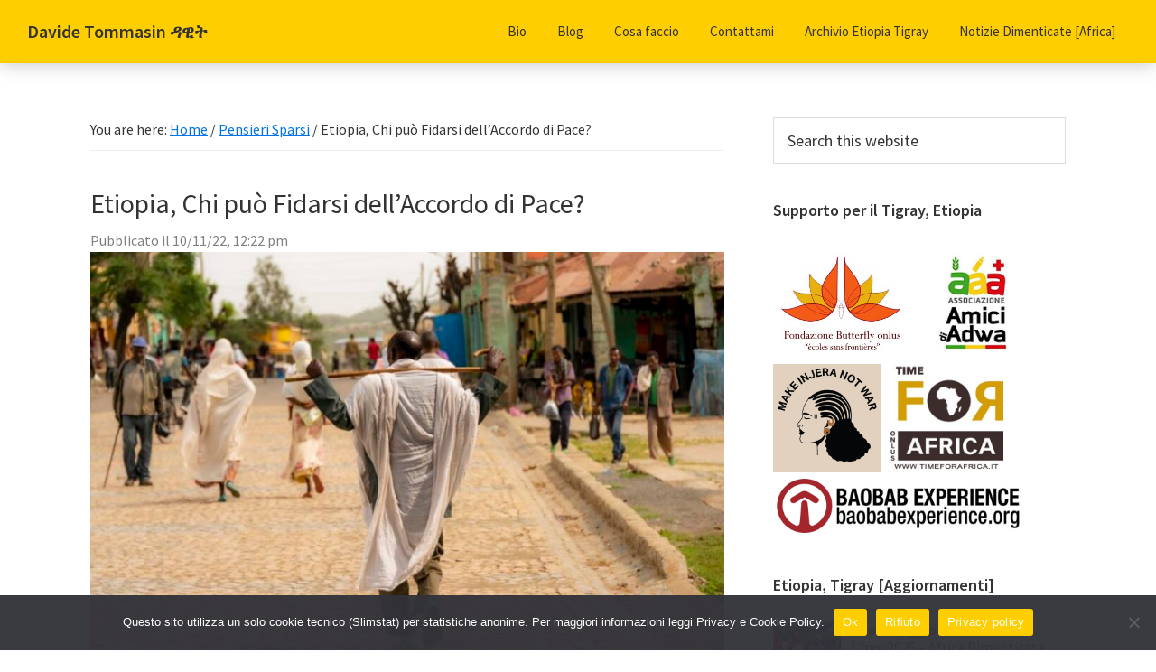

--- FILE ---
content_type: text/html; charset=UTF-8
request_url: http://tommasin.org/blog/2022-11-10/etiopia-chi-puo-fidarsi-dellaccordo-di-pace/
body_size: 21855
content:
 <!DOCTYPE html>
<html lang="it-IT" itemscope itemtype="https://schema.org/BlogPosting">
<head >
<meta charset="UTF-8" />
<meta name="viewport" content="width=device-width, initial-scale=1" />
<title>Etiopia, Chi può Fidarsi dell&#8217;Accordo di Pace? « Davide Tommasin ዳዊት</title>
<meta name='robots' content='max-image-preview:large' />
<link rel='dns-prefetch' href='//maps.google.com' />
<link rel='dns-prefetch' href='//fonts.googleapis.com' />
<link href='https://fonts.gstatic.com' crossorigin rel='preconnect' />
<link rel="alternate" type="application/rss+xml" title="Davide Tommasin ዳዊት &raquo; Feed" href="http://tommasin.org/feed/" />
<link rel="alternate" type="application/rss+xml" title="Davide Tommasin ዳዊት &raquo; Feed dei commenti" href="http://tommasin.org/comments/feed/" />
<link rel="alternate" title="oEmbed (JSON)" type="application/json+oembed" href="http://tommasin.org/wp-json/oembed/1.0/embed?url=http%3A%2F%2Ftommasin.org%2Fblog%2F2022-11-10%2Fetiopia-chi-puo-fidarsi-dellaccordo-di-pace%2F" />
<link rel="alternate" title="oEmbed (XML)" type="text/xml+oembed" href="http://tommasin.org/wp-json/oembed/1.0/embed?url=http%3A%2F%2Ftommasin.org%2Fblog%2F2022-11-10%2Fetiopia-chi-puo-fidarsi-dellaccordo-di-pace%2F&#038;format=xml" />
<link rel="canonical" href="http://tommasin.org/blog/2022-11-10/etiopia-chi-puo-fidarsi-dellaccordo-di-pace/" />
<style id='wp-img-auto-sizes-contain-inline-css'>
img:is([sizes=auto i],[sizes^="auto," i]){contain-intrinsic-size:3000px 1500px}
/*# sourceURL=wp-img-auto-sizes-contain-inline-css */
</style>
<link rel='stylesheet' id='genesis-sample-css' href='http://tommasin.org/wp-content/themes/genesis-sample-develop/style.css?ver=3.4.2' media='all' />
<style id='wp-block-library-inline-css'>
:root{--wp-block-synced-color:#7a00df;--wp-block-synced-color--rgb:122,0,223;--wp-bound-block-color:var(--wp-block-synced-color);--wp-editor-canvas-background:#ddd;--wp-admin-theme-color:#007cba;--wp-admin-theme-color--rgb:0,124,186;--wp-admin-theme-color-darker-10:#006ba1;--wp-admin-theme-color-darker-10--rgb:0,107,160.5;--wp-admin-theme-color-darker-20:#005a87;--wp-admin-theme-color-darker-20--rgb:0,90,135;--wp-admin-border-width-focus:2px}@media (min-resolution:192dpi){:root{--wp-admin-border-width-focus:1.5px}}.wp-element-button{cursor:pointer}:root .has-very-light-gray-background-color{background-color:#eee}:root .has-very-dark-gray-background-color{background-color:#313131}:root .has-very-light-gray-color{color:#eee}:root .has-very-dark-gray-color{color:#313131}:root .has-vivid-green-cyan-to-vivid-cyan-blue-gradient-background{background:linear-gradient(135deg,#00d084,#0693e3)}:root .has-purple-crush-gradient-background{background:linear-gradient(135deg,#34e2e4,#4721fb 50%,#ab1dfe)}:root .has-hazy-dawn-gradient-background{background:linear-gradient(135deg,#faaca8,#dad0ec)}:root .has-subdued-olive-gradient-background{background:linear-gradient(135deg,#fafae1,#67a671)}:root .has-atomic-cream-gradient-background{background:linear-gradient(135deg,#fdd79a,#004a59)}:root .has-nightshade-gradient-background{background:linear-gradient(135deg,#330968,#31cdcf)}:root .has-midnight-gradient-background{background:linear-gradient(135deg,#020381,#2874fc)}:root{--wp--preset--font-size--normal:16px;--wp--preset--font-size--huge:42px}.has-regular-font-size{font-size:1em}.has-larger-font-size{font-size:2.625em}.has-normal-font-size{font-size:var(--wp--preset--font-size--normal)}.has-huge-font-size{font-size:var(--wp--preset--font-size--huge)}.has-text-align-center{text-align:center}.has-text-align-left{text-align:left}.has-text-align-right{text-align:right}.has-fit-text{white-space:nowrap!important}#end-resizable-editor-section{display:none}.aligncenter{clear:both}.items-justified-left{justify-content:flex-start}.items-justified-center{justify-content:center}.items-justified-right{justify-content:flex-end}.items-justified-space-between{justify-content:space-between}.screen-reader-text{border:0;clip-path:inset(50%);height:1px;margin:-1px;overflow:hidden;padding:0;position:absolute;width:1px;word-wrap:normal!important}.screen-reader-text:focus{background-color:#ddd;clip-path:none;color:#444;display:block;font-size:1em;height:auto;left:5px;line-height:normal;padding:15px 23px 14px;text-decoration:none;top:5px;width:auto;z-index:100000}html :where(.has-border-color){border-style:solid}html :where([style*=border-top-color]){border-top-style:solid}html :where([style*=border-right-color]){border-right-style:solid}html :where([style*=border-bottom-color]){border-bottom-style:solid}html :where([style*=border-left-color]){border-left-style:solid}html :where([style*=border-width]){border-style:solid}html :where([style*=border-top-width]){border-top-style:solid}html :where([style*=border-right-width]){border-right-style:solid}html :where([style*=border-bottom-width]){border-bottom-style:solid}html :where([style*=border-left-width]){border-left-style:solid}html :where(img[class*=wp-image-]){height:auto;max-width:100%}:where(figure){margin:0 0 1em}html :where(.is-position-sticky){--wp-admin--admin-bar--position-offset:var(--wp-admin--admin-bar--height,0px)}@media screen and (max-width:600px){html :where(.is-position-sticky){--wp-admin--admin-bar--position-offset:0px}}

/*# sourceURL=wp-block-library-inline-css */
</style><style id='global-styles-inline-css'>
:root{--wp--preset--aspect-ratio--square: 1;--wp--preset--aspect-ratio--4-3: 4/3;--wp--preset--aspect-ratio--3-4: 3/4;--wp--preset--aspect-ratio--3-2: 3/2;--wp--preset--aspect-ratio--2-3: 2/3;--wp--preset--aspect-ratio--16-9: 16/9;--wp--preset--aspect-ratio--9-16: 9/16;--wp--preset--color--black: #000000;--wp--preset--color--cyan-bluish-gray: #abb8c3;--wp--preset--color--white: #ffffff;--wp--preset--color--pale-pink: #f78da7;--wp--preset--color--vivid-red: #cf2e2e;--wp--preset--color--luminous-vivid-orange: #ff6900;--wp--preset--color--luminous-vivid-amber: #fcb900;--wp--preset--color--light-green-cyan: #7bdcb5;--wp--preset--color--vivid-green-cyan: #00d084;--wp--preset--color--pale-cyan-blue: #8ed1fc;--wp--preset--color--vivid-cyan-blue: #0693e3;--wp--preset--color--vivid-purple: #9b51e0;--wp--preset--color--theme-primary: #0073e5;--wp--preset--color--theme-secondary: #0073e5;--wp--preset--gradient--vivid-cyan-blue-to-vivid-purple: linear-gradient(135deg,rgb(6,147,227) 0%,rgb(155,81,224) 100%);--wp--preset--gradient--light-green-cyan-to-vivid-green-cyan: linear-gradient(135deg,rgb(122,220,180) 0%,rgb(0,208,130) 100%);--wp--preset--gradient--luminous-vivid-amber-to-luminous-vivid-orange: linear-gradient(135deg,rgb(252,185,0) 0%,rgb(255,105,0) 100%);--wp--preset--gradient--luminous-vivid-orange-to-vivid-red: linear-gradient(135deg,rgb(255,105,0) 0%,rgb(207,46,46) 100%);--wp--preset--gradient--very-light-gray-to-cyan-bluish-gray: linear-gradient(135deg,rgb(238,238,238) 0%,rgb(169,184,195) 100%);--wp--preset--gradient--cool-to-warm-spectrum: linear-gradient(135deg,rgb(74,234,220) 0%,rgb(151,120,209) 20%,rgb(207,42,186) 40%,rgb(238,44,130) 60%,rgb(251,105,98) 80%,rgb(254,248,76) 100%);--wp--preset--gradient--blush-light-purple: linear-gradient(135deg,rgb(255,206,236) 0%,rgb(152,150,240) 100%);--wp--preset--gradient--blush-bordeaux: linear-gradient(135deg,rgb(254,205,165) 0%,rgb(254,45,45) 50%,rgb(107,0,62) 100%);--wp--preset--gradient--luminous-dusk: linear-gradient(135deg,rgb(255,203,112) 0%,rgb(199,81,192) 50%,rgb(65,88,208) 100%);--wp--preset--gradient--pale-ocean: linear-gradient(135deg,rgb(255,245,203) 0%,rgb(182,227,212) 50%,rgb(51,167,181) 100%);--wp--preset--gradient--electric-grass: linear-gradient(135deg,rgb(202,248,128) 0%,rgb(113,206,126) 100%);--wp--preset--gradient--midnight: linear-gradient(135deg,rgb(2,3,129) 0%,rgb(40,116,252) 100%);--wp--preset--font-size--small: 12px;--wp--preset--font-size--medium: 20px;--wp--preset--font-size--large: 20px;--wp--preset--font-size--x-large: 42px;--wp--preset--font-size--normal: 18px;--wp--preset--font-size--larger: 24px;--wp--preset--spacing--20: 0.44rem;--wp--preset--spacing--30: 0.67rem;--wp--preset--spacing--40: 1rem;--wp--preset--spacing--50: 1.5rem;--wp--preset--spacing--60: 2.25rem;--wp--preset--spacing--70: 3.38rem;--wp--preset--spacing--80: 5.06rem;--wp--preset--shadow--natural: 6px 6px 9px rgba(0, 0, 0, 0.2);--wp--preset--shadow--deep: 12px 12px 50px rgba(0, 0, 0, 0.4);--wp--preset--shadow--sharp: 6px 6px 0px rgba(0, 0, 0, 0.2);--wp--preset--shadow--outlined: 6px 6px 0px -3px rgb(255, 255, 255), 6px 6px rgb(0, 0, 0);--wp--preset--shadow--crisp: 6px 6px 0px rgb(0, 0, 0);}:where(.is-layout-flex){gap: 0.5em;}:where(.is-layout-grid){gap: 0.5em;}body .is-layout-flex{display: flex;}.is-layout-flex{flex-wrap: wrap;align-items: center;}.is-layout-flex > :is(*, div){margin: 0;}body .is-layout-grid{display: grid;}.is-layout-grid > :is(*, div){margin: 0;}:where(.wp-block-columns.is-layout-flex){gap: 2em;}:where(.wp-block-columns.is-layout-grid){gap: 2em;}:where(.wp-block-post-template.is-layout-flex){gap: 1.25em;}:where(.wp-block-post-template.is-layout-grid){gap: 1.25em;}.has-black-color{color: var(--wp--preset--color--black) !important;}.has-cyan-bluish-gray-color{color: var(--wp--preset--color--cyan-bluish-gray) !important;}.has-white-color{color: var(--wp--preset--color--white) !important;}.has-pale-pink-color{color: var(--wp--preset--color--pale-pink) !important;}.has-vivid-red-color{color: var(--wp--preset--color--vivid-red) !important;}.has-luminous-vivid-orange-color{color: var(--wp--preset--color--luminous-vivid-orange) !important;}.has-luminous-vivid-amber-color{color: var(--wp--preset--color--luminous-vivid-amber) !important;}.has-light-green-cyan-color{color: var(--wp--preset--color--light-green-cyan) !important;}.has-vivid-green-cyan-color{color: var(--wp--preset--color--vivid-green-cyan) !important;}.has-pale-cyan-blue-color{color: var(--wp--preset--color--pale-cyan-blue) !important;}.has-vivid-cyan-blue-color{color: var(--wp--preset--color--vivid-cyan-blue) !important;}.has-vivid-purple-color{color: var(--wp--preset--color--vivid-purple) !important;}.has-black-background-color{background-color: var(--wp--preset--color--black) !important;}.has-cyan-bluish-gray-background-color{background-color: var(--wp--preset--color--cyan-bluish-gray) !important;}.has-white-background-color{background-color: var(--wp--preset--color--white) !important;}.has-pale-pink-background-color{background-color: var(--wp--preset--color--pale-pink) !important;}.has-vivid-red-background-color{background-color: var(--wp--preset--color--vivid-red) !important;}.has-luminous-vivid-orange-background-color{background-color: var(--wp--preset--color--luminous-vivid-orange) !important;}.has-luminous-vivid-amber-background-color{background-color: var(--wp--preset--color--luminous-vivid-amber) !important;}.has-light-green-cyan-background-color{background-color: var(--wp--preset--color--light-green-cyan) !important;}.has-vivid-green-cyan-background-color{background-color: var(--wp--preset--color--vivid-green-cyan) !important;}.has-pale-cyan-blue-background-color{background-color: var(--wp--preset--color--pale-cyan-blue) !important;}.has-vivid-cyan-blue-background-color{background-color: var(--wp--preset--color--vivid-cyan-blue) !important;}.has-vivid-purple-background-color{background-color: var(--wp--preset--color--vivid-purple) !important;}.has-black-border-color{border-color: var(--wp--preset--color--black) !important;}.has-cyan-bluish-gray-border-color{border-color: var(--wp--preset--color--cyan-bluish-gray) !important;}.has-white-border-color{border-color: var(--wp--preset--color--white) !important;}.has-pale-pink-border-color{border-color: var(--wp--preset--color--pale-pink) !important;}.has-vivid-red-border-color{border-color: var(--wp--preset--color--vivid-red) !important;}.has-luminous-vivid-orange-border-color{border-color: var(--wp--preset--color--luminous-vivid-orange) !important;}.has-luminous-vivid-amber-border-color{border-color: var(--wp--preset--color--luminous-vivid-amber) !important;}.has-light-green-cyan-border-color{border-color: var(--wp--preset--color--light-green-cyan) !important;}.has-vivid-green-cyan-border-color{border-color: var(--wp--preset--color--vivid-green-cyan) !important;}.has-pale-cyan-blue-border-color{border-color: var(--wp--preset--color--pale-cyan-blue) !important;}.has-vivid-cyan-blue-border-color{border-color: var(--wp--preset--color--vivid-cyan-blue) !important;}.has-vivid-purple-border-color{border-color: var(--wp--preset--color--vivid-purple) !important;}.has-vivid-cyan-blue-to-vivid-purple-gradient-background{background: var(--wp--preset--gradient--vivid-cyan-blue-to-vivid-purple) !important;}.has-light-green-cyan-to-vivid-green-cyan-gradient-background{background: var(--wp--preset--gradient--light-green-cyan-to-vivid-green-cyan) !important;}.has-luminous-vivid-amber-to-luminous-vivid-orange-gradient-background{background: var(--wp--preset--gradient--luminous-vivid-amber-to-luminous-vivid-orange) !important;}.has-luminous-vivid-orange-to-vivid-red-gradient-background{background: var(--wp--preset--gradient--luminous-vivid-orange-to-vivid-red) !important;}.has-very-light-gray-to-cyan-bluish-gray-gradient-background{background: var(--wp--preset--gradient--very-light-gray-to-cyan-bluish-gray) !important;}.has-cool-to-warm-spectrum-gradient-background{background: var(--wp--preset--gradient--cool-to-warm-spectrum) !important;}.has-blush-light-purple-gradient-background{background: var(--wp--preset--gradient--blush-light-purple) !important;}.has-blush-bordeaux-gradient-background{background: var(--wp--preset--gradient--blush-bordeaux) !important;}.has-luminous-dusk-gradient-background{background: var(--wp--preset--gradient--luminous-dusk) !important;}.has-pale-ocean-gradient-background{background: var(--wp--preset--gradient--pale-ocean) !important;}.has-electric-grass-gradient-background{background: var(--wp--preset--gradient--electric-grass) !important;}.has-midnight-gradient-background{background: var(--wp--preset--gradient--midnight) !important;}.has-small-font-size{font-size: var(--wp--preset--font-size--small) !important;}.has-medium-font-size{font-size: var(--wp--preset--font-size--medium) !important;}.has-large-font-size{font-size: var(--wp--preset--font-size--large) !important;}.has-x-large-font-size{font-size: var(--wp--preset--font-size--x-large) !important;}
/*# sourceURL=global-styles-inline-css */
</style>

<style id='classic-theme-styles-inline-css'>
/*! This file is auto-generated */
.wp-block-button__link{color:#fff;background-color:#32373c;border-radius:9999px;box-shadow:none;text-decoration:none;padding:calc(.667em + 2px) calc(1.333em + 2px);font-size:1.125em}.wp-block-file__button{background:#32373c;color:#fff;text-decoration:none}
/*# sourceURL=/wp-includes/css/classic-themes.min.css */
</style>
<link rel='stylesheet' id='contact-form-7-css' href='http://tommasin.org/wp-content/plugins/contact-form-7/includes/css/styles.css?ver=6.0.6' media='all' />
<link rel='stylesheet' id='cookie-notice-front-css' href='http://tommasin.org/wp-content/plugins/cookie-notice/css/front.min.css?ver=2.5.7' media='all' />
<link rel='stylesheet' id='location-style-css' href='http://tommasin.org/wp-content/plugins/location-module-for-contact-form-7/css/cf7-location-module.min.css?ver=6.9' media='all' />
<link rel='stylesheet' id='narwhal-styles-css' href='http://tommasin.org/wp-content/plugins/nagaye-microblog/narwhal.css?ver=1.0' media='all' />
<link rel='stylesheet' id='post-timeline-blocks-style-css' href='http://tommasin.org/wp-content/plugins/post-timeline/admin/blocks/assets/blocks-style.css?ver=2.3.10' media='all' />
<link rel='stylesheet' id='post-timeline-bootstrap-css' href='http://tommasin.org/wp-content/plugins/post-timeline/public/css/bootstrap.min.css?ver=2.3.10' media='all' />
<link rel='stylesheet' id='rp-public-styles-css' href='http://tommasin.org/wp-content/plugins/reading-progress-bar/public/css/rp-public.css?ver=6.9' media='all' />
<link rel='stylesheet' id='light-style-css' href='http://tommasin.org/wp-content/plugins/organize-series/orgSeriesLightTheme.css?ver=6.9' media='all' />
<link rel='stylesheet' id='pps-series-overview-style-css' href='http://tommasin.org/wp-content/plugins/organize-series/css/series-overview.css?ver=2.13.0' media='all' />
<link rel='stylesheet' id='genesis-sample-fonts-css' href='https://fonts.googleapis.com/css?family=Source+Sans+Pro:400,400i,600,700&#038;display=swap' media='all' />
<link rel='stylesheet' id='dashicons-css' href='http://tommasin.org/wp-includes/css/dashicons.min.css?ver=6.9' media='all' />
<link rel='stylesheet' id='genesis-sample-gutenberg-css' href='http://tommasin.org/wp-content/themes/genesis-sample-develop/lib/gutenberg/front-end.css?ver=3.4.2' media='all' />
<style id='genesis-sample-gutenberg-inline-css'>
.gb-block-post-grid .gb-post-grid-items h2 a:hover {
	color: #0073e5;
}

.site-container .wp-block-button .wp-block-button__link {
	background-color: #0073e5;
}

.wp-block-button .wp-block-button__link:not(.has-background),
.wp-block-button .wp-block-button__link:not(.has-background):focus,
.wp-block-button .wp-block-button__link:not(.has-background):hover {
	color: #ffffff;
}

.site-container .wp-block-button.is-style-outline .wp-block-button__link {
	color: #0073e5;
}

.site-container .wp-block-button.is-style-outline .wp-block-button__link:focus,
.site-container .wp-block-button.is-style-outline .wp-block-button__link:hover {
	color: #2396ff;
}		.site-container .has-small-font-size {
			font-size: 12px;
		}		.site-container .has-normal-font-size {
			font-size: 18px;
		}		.site-container .has-large-font-size {
			font-size: 20px;
		}		.site-container .has-larger-font-size {
			font-size: 24px;
		}		.site-container .has-theme-primary-color,
		.site-container .wp-block-button .wp-block-button__link.has-theme-primary-color,
		.site-container .wp-block-button.is-style-outline .wp-block-button__link.has-theme-primary-color {
			color: #0073e5;
		}

		.site-container .has-theme-primary-background-color,
		.site-container .wp-block-button .wp-block-button__link.has-theme-primary-background-color,
		.site-container .wp-block-pullquote.is-style-solid-color.has-theme-primary-background-color {
			background-color: #0073e5;
		}		.site-container .has-theme-secondary-color,
		.site-container .wp-block-button .wp-block-button__link.has-theme-secondary-color,
		.site-container .wp-block-button.is-style-outline .wp-block-button__link.has-theme-secondary-color {
			color: #0073e5;
		}

		.site-container .has-theme-secondary-background-color,
		.site-container .wp-block-button .wp-block-button__link.has-theme-secondary-background-color,
		.site-container .wp-block-pullquote.is-style-solid-color.has-theme-secondary-background-color {
			background-color: #0073e5;
		}
/*# sourceURL=genesis-sample-gutenberg-inline-css */
</style>
<script src="http://tommasin.org/wp-includes/js/jquery/jquery.min.js?ver=3.7.1" id="jquery-core-js"></script>
<script src="http://tommasin.org/wp-includes/js/jquery/jquery-migrate.min.js?ver=3.4.1" id="jquery-migrate-js"></script>
<script src="https://maps.google.com/maps/api/js?key=AIzaSyCp6QXfsUO_B3BmzT-mpJNCXGGj1upfjyw" id="lmcf7-maps-js-js"></script>
<script src="http://tommasin.org/wp-content/plugins/location-module-for-contact-form-7/js/gmaps.min.js?ver=1.1.0" id="lmcf7-gmaps-js-js"></script>
<script id="lmcf7-location-js-js-extra">
var CF7LM = {"deflat":"14.0998916","deflng":"38.2829457","defzoom":"8","def_err_msg":"Errore durante la fase di geolocazione. Riprova.","mapsView":"roadmap","show_marker_start_location":"true","gps_button":"true"};
//# sourceURL=lmcf7-location-js-js-extra
</script>
<script src="http://tommasin.org/wp-content/plugins/location-module-for-contact-form-7/js/cf7-location-module.min.js?ver=1.1.0" id="lmcf7-location-js-js"></script>
<script src="http://tommasin.org/wp-content/plugins/reading-progress-bar/public/js/rp-public.js?ver=6.9" id="rp-public-scripts-js"></script>

<!-- OG: 3.1.9 --><link rel="image_src" href="http://tommasin.org/wp-content/uploads/2022/11/ethiopia-peace-deal-tigray-e1667906978897.jpg" /><meta name="msapplication-TileImage" content="http://tommasin.org/wp-content/uploads/2022/11/ethiopia-peace-deal-tigray-e1667906978897.jpg" />
<meta property="og:image" content="http://tommasin.org/wp-content/uploads/2022/11/ethiopia-peace-deal-tigray-e1667906978897.jpg" /><meta property="og:image:width" content="900" /><meta property="og:image:height" content="600" /><meta property="og:image:alt" content="L&#039;accordo di pace fa sperare che due anni di guerra devastante nella regione del Tigray in Etiopia potrebbero volgere al termine, ma le vere sfide si trovano davanti. Credito: Rod Waddington." /><meta property="og:image:type" content="image/jpeg" /><meta property="og:image" content="http://img.youtube.com/vi/cZuuInTjmfE/hqdefault.jpg" /><meta property="og:image:secure_url" content="https://img.youtube.com/vi/cZuuInTjmfE/hqdefault.jpg" /><meta property="og:image:width" content="480" /><meta property="og:image:height" content="360" /><meta property="og:image:type" content="image/jpeg" /><meta property="og:image" content="http://img.youtube.com/vi/UpUhnzQgzow/maxresdefault.jpg" /><meta property="og:image:secure_url" content="https://img.youtube.com/vi/UpUhnzQgzow/maxresdefault.jpg" /><meta property="og:image:width" content="1280" /><meta property="og:image:height" content="720" /><meta property="og:image:type" content="image/jpeg" /><meta property="og:video" content="https://youtu.be/cZuuInTjmfE" /><meta property="og:video" content="https://youtu.be/UpUhnzQgzow" /><meta property="og:description" content="Mentre molti hanno celebrato l&#039;accordo di cessate il fuoco, alcuni importanti gruppi tigrini lo vedono come una resa. Dopo due anni di guerra devastante, il 2 novembre il governo federale etiope e il Fronte di liberazione del popolo del Tigray (TPLF) hanno firmato uno storico accordo di cessate il fuoco. L&#039;accordo, firmato a Pretoria a..." /><meta property="og:type" content="article" /><meta property="og:locale" content="it_IT" /><meta property="og:site_name" content="Davide Tommasin ዳዊት" /><meta property="og:title" content="Etiopia, Chi può Fidarsi dell&#8217;Accordo di Pace?" /><meta property="og:url" content="http://tommasin.org/blog/2022-11-10/etiopia-chi-puo-fidarsi-dellaccordo-di-pace/" /><meta property="og:updated_time" content="2022-11-10T12:24:38+01:00" />
<meta property="article:published_time" content="2022-11-10T11:22:53+01:00" /><meta property="article:modified_time" content="2022-11-10T11:24:38+01:00" /><meta property="article:section" content="Pensieri Sparsi" /><meta property="article:author:first_name" content="Davide" /><meta property="article:author:last_name" content="Tommasin ዳቪድ" /><meta property="article:author:username" content="Davide Tommasin" />
<meta property="twitter:partner" content="ogwp" /><meta property="twitter:player" content="https://youtu.be/cZuuInTjmfE" /><meta property="twitter:player" content="https://youtu.be/UpUhnzQgzow" /><meta property="twitter:card" content="summary_large_image" /><meta property="twitter:image" content="http://tommasin.org/wp-content/uploads/2022/11/ethiopia-peace-deal-tigray-e1667906978897.jpg" /><meta property="twitter:image:alt" content="L&#039;accordo di pace fa sperare che due anni di guerra devastante nella regione del Tigray in Etiopia potrebbero volgere al termine, ma le vere sfide si trovano davanti. Credito: Rod Waddington." /><meta property="twitter:title" content="Etiopia, Chi può Fidarsi dell&#8217;Accordo di Pace?" /><meta property="twitter:description" content="Mentre molti hanno celebrato l&#039;accordo di cessate il fuoco, alcuni importanti gruppi tigrini lo vedono come una resa. Dopo due anni di guerra devastante, il 2 novembre il governo federale etiope e..." /><meta property="twitter:url" content="http://tommasin.org/blog/2022-11-10/etiopia-chi-puo-fidarsi-dellaccordo-di-pace/" />
<meta itemprop="image" content="http://tommasin.org/wp-content/uploads/2022/11/ethiopia-peace-deal-tigray-e1667906978897.jpg" /><meta itemprop="name" content="Etiopia, Chi può Fidarsi dell&#8217;Accordo di Pace?" /><meta itemprop="headline" content="Etiopia, Chi può Fidarsi dell&#8217;Accordo di Pace?" /><meta itemprop="description" content="Mentre molti hanno celebrato l&#039;accordo di cessate il fuoco, alcuni importanti gruppi tigrini lo vedono come una resa. Dopo due anni di guerra devastante, il 2 novembre il governo federale etiope e il Fronte di liberazione del popolo del Tigray (TPLF) hanno firmato uno storico accordo di cessate il fuoco. L&#039;accordo, firmato a Pretoria a..." /><meta itemprop="datePublished" content="2022-11-10" /><meta itemprop="dateModified" content="2022-11-10T11:24:38+01:00" /><meta itemprop="author" content="Davide Tommasin" />
<meta property="profile:first_name" content="Davide" /><meta property="profile:last_name" content="Tommasin ዳቪድ" /><meta property="profile:username" content="Davide Tommasin" />
<!-- /OG -->

<link rel="https://api.w.org/" href="http://tommasin.org/wp-json/" /><link rel="alternate" title="JSON" type="application/json" href="http://tommasin.org/wp-json/wp/v2/posts/1708" /><link rel="EditURI" type="application/rsd+xml" title="RSD" href="http://tommasin.org/xmlrpc.php?rsd" />
        <style>

        </style>
        <link rel="pingback" href="http://tommasin.org/xmlrpc.php" />
<style type="text/css">.saboxplugin-wrap{-webkit-box-sizing:border-box;-moz-box-sizing:border-box;-ms-box-sizing:border-box;box-sizing:border-box;border:1px solid #eee;width:100%;clear:both;display:block;overflow:hidden;word-wrap:break-word;position:relative}.saboxplugin-wrap .saboxplugin-gravatar{float:left;padding:0 20px 20px 20px}.saboxplugin-wrap .saboxplugin-gravatar img{max-width:100px;height:auto;border-radius:0;}.saboxplugin-wrap .saboxplugin-authorname{font-size:18px;line-height:1;margin:20px 0 0 20px;display:block}.saboxplugin-wrap .saboxplugin-authorname a{text-decoration:none}.saboxplugin-wrap .saboxplugin-authorname a:focus{outline:0}.saboxplugin-wrap .saboxplugin-desc{display:block;margin:5px 20px}.saboxplugin-wrap .saboxplugin-desc a{text-decoration:underline}.saboxplugin-wrap .saboxplugin-desc p{margin:5px 0 12px}.saboxplugin-wrap .saboxplugin-web{margin:0 20px 15px;text-align:left}.saboxplugin-wrap .sab-web-position{text-align:right}.saboxplugin-wrap .saboxplugin-web a{color:#ccc;text-decoration:none}.saboxplugin-wrap .saboxplugin-socials{position:relative;display:block;background:#fcfcfc;padding:5px;border-top:1px solid #eee}.saboxplugin-wrap .saboxplugin-socials a svg{width:20px;height:20px}.saboxplugin-wrap .saboxplugin-socials a svg .st2{fill:#fff; transform-origin:center center;}.saboxplugin-wrap .saboxplugin-socials a svg .st1{fill:rgba(0,0,0,.3)}.saboxplugin-wrap .saboxplugin-socials a:hover{opacity:.8;-webkit-transition:opacity .4s;-moz-transition:opacity .4s;-o-transition:opacity .4s;transition:opacity .4s;box-shadow:none!important;-webkit-box-shadow:none!important}.saboxplugin-wrap .saboxplugin-socials .saboxplugin-icon-color{box-shadow:none;padding:0;border:0;-webkit-transition:opacity .4s;-moz-transition:opacity .4s;-o-transition:opacity .4s;transition:opacity .4s;display:inline-block;color:#fff;font-size:0;text-decoration:inherit;margin:5px;-webkit-border-radius:0;-moz-border-radius:0;-ms-border-radius:0;-o-border-radius:0;border-radius:0;overflow:hidden}.saboxplugin-wrap .saboxplugin-socials .saboxplugin-icon-grey{text-decoration:inherit;box-shadow:none;position:relative;display:-moz-inline-stack;display:inline-block;vertical-align:middle;zoom:1;margin:10px 5px;color:#444;fill:#444}.clearfix:after,.clearfix:before{content:' ';display:table;line-height:0;clear:both}.ie7 .clearfix{zoom:1}.saboxplugin-socials.sabox-colored .saboxplugin-icon-color .sab-twitch{border-color:#38245c}.saboxplugin-socials.sabox-colored .saboxplugin-icon-color .sab-addthis{border-color:#e91c00}.saboxplugin-socials.sabox-colored .saboxplugin-icon-color .sab-behance{border-color:#003eb0}.saboxplugin-socials.sabox-colored .saboxplugin-icon-color .sab-delicious{border-color:#06c}.saboxplugin-socials.sabox-colored .saboxplugin-icon-color .sab-deviantart{border-color:#036824}.saboxplugin-socials.sabox-colored .saboxplugin-icon-color .sab-digg{border-color:#00327c}.saboxplugin-socials.sabox-colored .saboxplugin-icon-color .sab-dribbble{border-color:#ba1655}.saboxplugin-socials.sabox-colored .saboxplugin-icon-color .sab-facebook{border-color:#1e2e4f}.saboxplugin-socials.sabox-colored .saboxplugin-icon-color .sab-flickr{border-color:#003576}.saboxplugin-socials.sabox-colored .saboxplugin-icon-color .sab-github{border-color:#264874}.saboxplugin-socials.sabox-colored .saboxplugin-icon-color .sab-google{border-color:#0b51c5}.saboxplugin-socials.sabox-colored .saboxplugin-icon-color .sab-googleplus{border-color:#96271a}.saboxplugin-socials.sabox-colored .saboxplugin-icon-color .sab-html5{border-color:#902e13}.saboxplugin-socials.sabox-colored .saboxplugin-icon-color .sab-instagram{border-color:#1630aa}.saboxplugin-socials.sabox-colored .saboxplugin-icon-color .sab-linkedin{border-color:#00344f}.saboxplugin-socials.sabox-colored .saboxplugin-icon-color .sab-pinterest{border-color:#5b040e}.saboxplugin-socials.sabox-colored .saboxplugin-icon-color .sab-reddit{border-color:#992900}.saboxplugin-socials.sabox-colored .saboxplugin-icon-color .sab-rss{border-color:#a43b0a}.saboxplugin-socials.sabox-colored .saboxplugin-icon-color .sab-sharethis{border-color:#5d8420}.saboxplugin-socials.sabox-colored .saboxplugin-icon-color .sab-skype{border-color:#00658a}.saboxplugin-socials.sabox-colored .saboxplugin-icon-color .sab-soundcloud{border-color:#995200}.saboxplugin-socials.sabox-colored .saboxplugin-icon-color .sab-spotify{border-color:#0f612c}.saboxplugin-socials.sabox-colored .saboxplugin-icon-color .sab-stackoverflow{border-color:#a95009}.saboxplugin-socials.sabox-colored .saboxplugin-icon-color .sab-steam{border-color:#006388}.saboxplugin-socials.sabox-colored .saboxplugin-icon-color .sab-user_email{border-color:#b84e05}.saboxplugin-socials.sabox-colored .saboxplugin-icon-color .sab-stumbleUpon{border-color:#9b280e}.saboxplugin-socials.sabox-colored .saboxplugin-icon-color .sab-tumblr{border-color:#10151b}.saboxplugin-socials.sabox-colored .saboxplugin-icon-color .sab-twitter{border-color:#0967a0}.saboxplugin-socials.sabox-colored .saboxplugin-icon-color .sab-vimeo{border-color:#0d7091}.saboxplugin-socials.sabox-colored .saboxplugin-icon-color .sab-windows{border-color:#003f71}.saboxplugin-socials.sabox-colored .saboxplugin-icon-color .sab-whatsapp{border-color:#003f71}.saboxplugin-socials.sabox-colored .saboxplugin-icon-color .sab-wordpress{border-color:#0f3647}.saboxplugin-socials.sabox-colored .saboxplugin-icon-color .sab-yahoo{border-color:#14002d}.saboxplugin-socials.sabox-colored .saboxplugin-icon-color .sab-youtube{border-color:#900}.saboxplugin-socials.sabox-colored .saboxplugin-icon-color .sab-xing{border-color:#000202}.saboxplugin-socials.sabox-colored .saboxplugin-icon-color .sab-mixcloud{border-color:#2475a0}.saboxplugin-socials.sabox-colored .saboxplugin-icon-color .sab-vk{border-color:#243549}.saboxplugin-socials.sabox-colored .saboxplugin-icon-color .sab-medium{border-color:#00452c}.saboxplugin-socials.sabox-colored .saboxplugin-icon-color .sab-quora{border-color:#420e00}.saboxplugin-socials.sabox-colored .saboxplugin-icon-color .sab-meetup{border-color:#9b181c}.saboxplugin-socials.sabox-colored .saboxplugin-icon-color .sab-goodreads{border-color:#000}.saboxplugin-socials.sabox-colored .saboxplugin-icon-color .sab-snapchat{border-color:#999700}.saboxplugin-socials.sabox-colored .saboxplugin-icon-color .sab-500px{border-color:#00557f}.saboxplugin-socials.sabox-colored .saboxplugin-icon-color .sab-mastodont{border-color:#185886}.sabox-plus-item{margin-bottom:20px}@media screen and (max-width:480px){.saboxplugin-wrap{text-align:center}.saboxplugin-wrap .saboxplugin-gravatar{float:none;padding:20px 0;text-align:center;margin:0 auto;display:block}.saboxplugin-wrap .saboxplugin-gravatar img{float:none;display:inline-block;display:-moz-inline-stack;vertical-align:middle;zoom:1}.saboxplugin-wrap .saboxplugin-desc{margin:0 10px 20px;text-align:center}.saboxplugin-wrap .saboxplugin-authorname{text-align:center;margin:10px 0 20px}}body .saboxplugin-authorname a,body .saboxplugin-authorname a:hover{box-shadow:none;-webkit-box-shadow:none}a.sab-profile-edit{font-size:16px!important;line-height:1!important}.sab-edit-settings a,a.sab-profile-edit{color:#0073aa!important;box-shadow:none!important;-webkit-box-shadow:none!important}.sab-edit-settings{margin-right:15px;position:absolute;right:0;z-index:2;bottom:10px;line-height:20px}.sab-edit-settings i{margin-left:5px}.saboxplugin-socials{line-height:1!important}.rtl .saboxplugin-wrap .saboxplugin-gravatar{float:right}.rtl .saboxplugin-wrap .saboxplugin-authorname{display:flex;align-items:center}.rtl .saboxplugin-wrap .saboxplugin-authorname .sab-profile-edit{margin-right:10px}.rtl .sab-edit-settings{right:auto;left:0}img.sab-custom-avatar{max-width:75px;}.saboxplugin-wrap .saboxplugin-gravatar img {-webkit-border-radius:50%;-moz-border-radius:50%;-ms-border-radius:50%;-o-border-radius:50%;border-radius:50%;}.saboxplugin-wrap .saboxplugin-gravatar img {-webkit-border-radius:50%;-moz-border-radius:50%;-ms-border-radius:50%;-o-border-radius:50%;border-radius:50%;}.saboxplugin-wrap {margin-top:0px; margin-bottom:0px; padding: 0px 0px }.saboxplugin-wrap .saboxplugin-authorname {font-size:18px; line-height:25px;}.saboxplugin-wrap .saboxplugin-desc p, .saboxplugin-wrap .saboxplugin-desc {font-size:14px !important; line-height:21px !important;}.saboxplugin-wrap .saboxplugin-web {font-size:14px;}.saboxplugin-wrap .saboxplugin-socials a svg {width:18px;height:18px;}</style><link rel="icon" href="http://tommasin.org/wp-content/uploads/2025/04/sovrastruttura_dawit_128-75x75.png" sizes="32x32" />
<link rel="icon" href="http://tommasin.org/wp-content/uploads/2025/04/sovrastruttura_dawit_128.png" sizes="192x192" />
<link rel="apple-touch-icon" href="http://tommasin.org/wp-content/uploads/2025/04/sovrastruttura_dawit_128.png" />
<meta name="msapplication-TileImage" content="http://tommasin.org/wp-content/uploads/2025/04/sovrastruttura_dawit_128.png" />
		<style id="wp-custom-css">
			.lcp_catlist span {
	clear: both;
	margin: 0px;
}

.lcp_catlist li {
	border-bottom: 1px solid #e9e9e9;
	padding-bottom:15px;
	display: block;
  clear: both;
}

.lcp_catlist h2 {
	margin-left: 100px;
}

.lcp_catlist h3 {
  margin: 10px 0px 0px;
}

.lcp_catlist p {
	margin-left: 100px;
}

.abcabc {
	margin-left: 100px;
  float: right;
}

.naga_title {
	float: right;
	border-top: 1px dotted grey;
	margin: 0px;
}
.naga_title a {
	text-decoration: none;
}
.naga_data {
	/* float:left; */
	width: 19%;
	border-top: 1px dotted grey;
	margin: 0px;
}
.naga_thumb {
	float:left;
	margin:0px;
	padding:0px;
}
.site-header {
  background-color: #ffce00;
  box-shadow: 0 0 20px rgba(0, 0, 0, 0.25); 
}
.genesis-nav-menu .sub-menu a {
    /* border: 1px solid blue;
    border-top-width: 1px;
    border-top-style: solid;
    border-top-color: red; */
    border-top: 0;
    padding-bottom: 15px;
    padding-top: 15px;
    background-color: #ffce00;
  }

input[type="submit"] {
  background-color: #333;
  color: #000;
	border: 1px solid #000000;
}

.homethumb {
	clear:block;
  float: left;
	width: 75px;
	height: 75px;
}

.entry {
  margin-bottom: 0px;
}

.entry-header .entry-meta {
  margin-bottom: 0px;
	color: grey;
}

.entry-footer .entry-meta {
  border-bottom: 1px solid #eee;
  padding: 0px 0px 10px 0px;
	margin-bottom:10px
}

.entry-footer .entry-meta {
  border-top: 0px solid #eee;
}

a.alignleft, img.alignleft, .wp-caption.alignleft {
  margin: 10px 10px 0px 0px;
}

.su-members {
    border: none !important;
    padding-bottom: 0px !important;
    margin-bottom: 0px !important;
}

#####################
/* wrapper esterno */
.lcp_catlist {
  width: 100%;
}

/* ogni post: single block */
.naga_item {
  display: grid;
  grid-template-columns: 70px 1fr; /* data + titolo */
  gap: 12px;
  align-items: start;
  padding: 10px 0;
  border-bottom: 1px solid #eee;
}

/* data (colonna fissa) */
.naga_data {
  font-size: 0.95rem;
  color: #000;
  white-space: nowrap; /* evita che la data vada a capo */
  flex-shrink: 0;
	border: none;
}

/* titolo (colonna fluida) */
.naga_title {
  font-size: 1rem;
  line-height: 1.35;
	border: none;
}

/* .naga_title a {
  color: #222;
  text-decoration: none;
}
.naga_title a:hover {
  text-decoration: none;
} */

/* responsive: su piccoli schermi metti la data sopra il titolo */
@media (max-width: 600px) {
  .naga_item {
    grid-template-columns: 1fr;
  }
  /* in DOM la data è prima: rimarrà sopra il titolo quando lo stacking avviene */
  .naga_data {
    margin-bottom: 6px;
  }
}
		</style>
		</head>
<body class="wp-singular post-template-default single single-post postid-1708 single-format-standard wp-embed-responsive wp-theme-genesis wp-child-theme-genesis-sample-develop cookies-not-set header-full-width content-sidebar genesis-breadcrumbs-visible genesis-singular-image-visible genesis-footer-widgets-hidden no-js has-no-blocks" itemscope itemtype="https://schema.org/WebPage">	<script>
	//<![CDATA[
	(function(){
		var c = document.body.classList;
		c.remove( 'no-js' );
		c.add( 'js' );
	})();
	//]]>
	</script>
	<div class="site-container"><ul class="genesis-skip-link"><li><a href="#genesis-nav-primary" class="screen-reader-shortcut"> Skip to primary navigation</a></li><li><a href="#genesis-content" class="screen-reader-shortcut"> Skip to main content</a></li><li><a href="#genesis-sidebar-primary" class="screen-reader-shortcut"> Skip to primary sidebar</a></li></ul><header class="site-header" itemscope itemtype="https://schema.org/WPHeader"><div class="wrap"><div class="title-area"><p class="site-title" itemprop="headline"><a href="http://tommasin.org/">Davide Tommasin ዳዊት</a></p><p class="site-description" itemprop="description">Pensieri Sparsi di Uno Qualsiasi</p></div><nav class="nav-primary" aria-label="Main" itemscope itemtype="https://schema.org/SiteNavigationElement" id="genesis-nav-primary"><div class="wrap"><ul id="menu-menu-1" class="menu genesis-nav-menu menu-primary js-superfish"><li id="menu-item-39" class="menu-item menu-item-type-post_type menu-item-object-page menu-item-39"><a href="http://tommasin.org/bio/" itemprop="url"><span itemprop="name">Bio</span></a></li>
<li id="menu-item-55" class="menu-item menu-item-type-custom menu-item-object-custom menu-item-55"><a href="http://www.tommasin.org" itemprop="url"><span itemprop="name">Blog</span></a></li>
<li id="menu-item-41" class="menu-item menu-item-type-post_type menu-item-object-page menu-item-41"><a href="http://tommasin.org/lavoro-associazionismo/" itemprop="url"><span itemprop="name">Cosa faccio</span></a></li>
<li id="menu-item-40" class="menu-item menu-item-type-post_type menu-item-object-page menu-item-has-children menu-item-40"><a href="http://tommasin.org/contattami/" itemprop="url"><span itemprop="name">Contattami</span></a>
<ul class="sub-menu">
	<li id="menu-item-42" class="menu-item menu-item-type-post_type menu-item-object-page menu-item-42"><a href="http://tommasin.org/privacy-e-cookie/" itemprop="url"><span itemprop="name">Privacy e Cookie</span></a></li>
	<li id="menu-item-4037" class="menu-item menu-item-type-post_type menu-item-object-page menu-item-4037"><a href="http://tommasin.org/disclaimer/" itemprop="url"><span itemprop="name">Disclaimer</span></a></li>
</ul>
</li>
<li id="menu-item-1231" class="menu-item menu-item-type-post_type menu-item-object-post menu-item-1231"><a href="http://tommasin.org/blog/2021-09-04/tigray-la-guerra-genocida-dimenticata-dal-mondo-archivio/" itemprop="url"><span itemprop="name">Archivio Etiopia Tigray</span></a></li>
<li id="menu-item-19278" class="menu-item menu-item-type-taxonomy menu-item-object-category menu-item-19278"><a href="http://tommasin.org/blog/category/notizie-dimenticate/" itemprop="url"><span itemprop="name">Notizie Dimenticate [Africa]</span></a></li>
</ul></div></nav></div></header><div class="site-inner"><div class="content-sidebar-wrap"><main class="content" id="genesis-content"><div class="breadcrumb" itemscope itemtype="https://schema.org/BreadcrumbList">You are here: <span class="breadcrumb-link-wrap" itemprop="itemListElement" itemscope itemtype="https://schema.org/ListItem"><a class="breadcrumb-link" href="http://tommasin.org/" itemprop="item"><span class="breadcrumb-link-text-wrap" itemprop="name">Home</span></a><meta itemprop="position" content="1"></span> <span aria-label="breadcrumb separator">/</span> <span class="breadcrumb-link-wrap" itemprop="itemListElement" itemscope itemtype="https://schema.org/ListItem"><a class="breadcrumb-link" href="http://tommasin.org/blog/category/blog/" itemprop="item"><span class="breadcrumb-link-text-wrap" itemprop="name">Pensieri Sparsi</span></a><meta itemprop="position" content="2"></span> <span aria-label="breadcrumb separator">/</span> Etiopia, Chi può Fidarsi dell&#8217;Accordo di Pace?</div><article class="post-1708 post type-post status-publish format-standard has-post-thumbnail category-blog entry" aria-label="Etiopia, Chi può Fidarsi dell&#8217;Accordo di Pace?" itemscope itemtype="https://schema.org/CreativeWork"><header class="entry-header"><h1 class="entry-title" itemprop="headline">Etiopia, Chi può Fidarsi dell&#8217;Accordo di Pace?</h1>
<p class="entry-meta">Pubblicato il <time class="entry-time" itemprop="datePublished" datetime="2022-11-10T12:22:53+01:00">10/11/22</time>, <time class="entry-time" itemprop="datePublished" datetime="2022-11-10T12:22:53+01:00">12:22 pm</time>  </p></header><div class="entry-content" itemprop="text"><img width="702" height="468" src="http://tommasin.org/wp-content/uploads/2022/11/ethiopia-peace-deal-tigray-e1667906978897.jpg" class="singular-image entry-image" alt="L&#039;accordo di pace fa sperare che due anni di guerra devastante nella regione del Tigray in Etiopia potrebbero volgere al termine, ma le vere sfide si trovano davanti. Credito: Rod Waddington." itemprop="image" decoding="async" srcset="http://tommasin.org/wp-content/uploads/2022/11/ethiopia-peace-deal-tigray-e1667906978897.jpg 900w, http://tommasin.org/wp-content/uploads/2022/11/ethiopia-peace-deal-tigray-e1667906978897-300x200.jpg 300w, http://tommasin.org/wp-content/uploads/2022/11/ethiopia-peace-deal-tigray-e1667906978897-768x512.jpg 768w" sizes="(max-width: 702px) 100vw, 702px" /><p><strong>Mentre molti hanno celebrato l&#8217;accordo di cessate il fuoco, alcuni importanti gruppi tigrini lo vedono come una resa.</strong></p>
<p>Dopo due anni di guerra devastante, il 2 novembre il <a href="https://africanarguments.org/category/african-arguments/country/east/ethiopia/">governo federale etiope</a> e il Fronte di liberazione del popolo del Tigray (TPLF) <a href="https://www.aljazeera.com/news/2022/11/2/ethiopias-warring-sides-agree-cessation-of-hostilities-au">hanno firmato</a> uno storico accordo di cessate il fuoco. L&#8217;accordo, firmato a Pretoria a seguito di colloqui <a href="https://www.youtube.com/watch?v=cZuuInTjmfE&amp;ab_channel=theDIRCOZA">mediati</a> dall&#8217;Unione Africana, è sorprendentemente completo.</p>
<p>Secondo i suoi termini, il TPLF accetterà un ritorno al precedente ordine costituzionale, inclusa l&#8217;autorità federale nel Tigray. Una nuova amministrazione provvisoria governerà la regione fino alle elezioni. E il TPLF disarmerà completamente entro 30 giorni, riconoscendo che l&#8217;Etiopia ha &#8220;una sola forza di difesa&#8221;.</p>
<figure id="attachment_1709" aria-describedby="caption-attachment-1709" style="width: 900px" class="wp-caption aligncenter"><img loading="lazy" decoding="async" class="size-full wp-image-1709" src="http://tommasin.org/wp-content/uploads/2022/11/ethiopia-peace-deal-tigray-e1667906978897.jpg" alt="L'accordo di pace fa sperare che due anni di guerra devastante nella regione del Tigray in Etiopia potrebbero volgere al termine, ma le vere sfide si trovano davanti. Credito: Rod Waddington." width="900" height="600" srcset="http://tommasin.org/wp-content/uploads/2022/11/ethiopia-peace-deal-tigray-e1667906978897.jpg 900w, http://tommasin.org/wp-content/uploads/2022/11/ethiopia-peace-deal-tigray-e1667906978897-300x200.jpg 300w, http://tommasin.org/wp-content/uploads/2022/11/ethiopia-peace-deal-tigray-e1667906978897-768x512.jpg 768w" sizes="auto, (max-width: 900px) 100vw, 900px" /><figcaption id="caption-attachment-1709" class="wp-caption-text">L&#8217;accordo di pace fa sperare che due anni di guerra devastante nella regione del Tigray in Etiopia potrebbero volgere al termine, ma le vere sfide si trovano davanti. Credito: Rod Waddington.</figcaption></figure>
<p>In cambio, il governo federale ha accettato di migliorare la rappresentanza del Tigray nelle istituzioni federali, compreso il parlamento. Accelererà gli aiuti umanitari nella regione, dove oltre 13 milioni di persone hanno bisogno di assistenza alimentare. Faciliterà il ritorno delle comunità sfollate. E ripristinerà i servizi essenziali, alcuni dei quali bloccati dallo scoppio del conflitto.</p>
<p>Entrambe le parti hanno anche convenuto di porre fine alla &#8220;propaganda ostile, retorica e incitamento all&#8217;odio&#8221; e di stabilire una nuova &#8220;politica di giustizia di transizione&#8221; per garantire responsabilità, risarcimento per le vittime e riconciliazione.</p>
<h2><strong>Reazioni miste</strong></h2>
<p>I leader regionali e internazionali hanno ampiamente elogiato l&#8217;accordo, con il principale mediatore dell&#8217;UA Olusegun Obasanjo che lo ha definito &#8220;l&#8217;inizio di una nuova alba per l&#8217;Etiopia&#8221;. Il governo federale è stato altrettanto positivo, con il primo ministro Abiy Ahmed che ha detto a folle esultanti che l&#8217;Etiopia aveva ottenuto &#8220;il 100%&#8221; di ciò che voleva.</p>
<p>Alcuni gruppi, tuttavia, sono stati meno soddisfatti. Diversi gruppi dominanti del Tigrino hanno risposto con incredulità e negazione, vedendo l&#8217;accordo come una resa. La Global Society of Tigrayan Scholars &amp; Professionals (GSTS), ad esempio, ha <a href="https://twitter.com/mkheirom/status/1588857909571915776">affermato</a> che l&#8217;esercito etiope non può garantire la sicurezza e ha respinto il disarmo delle forze di difesa del Tigray (TDF). La rete ha anche criticato l&#8217;accordo di cessate il fuoco per non aver invitato le forze dell&#8217;Eritrea a partire e ha lamentato la mancanza di una tempistica chiara per facilitare gli aiuti, ripristinare i servizi e rimpatriare gli sfollati.</p>
<p>Alcuni gruppi Amhara, anch&#8217;essi coinvolti in conflitti, sono stati altrettanto critici e delusi per non essere stati inclusi nei colloqui. La milizia fanese ha denunciato l&#8217;accordo di <a href="https://www.youtube.com/watch?v=UpUhnzQgzow&amp;t=111s">adesione all&#8217;attuale costituzione</a> , che vede marginalizzare gli interessi di Amhara. Nel frattempo, un politico dell&#8217;opposizione National Movement of Amhara (NAMA) <a href="https://twitter.com/cdessalegn/status/1588241947344662528">si è lamentato</a> del fatto che l&#8217;accordo non riconosce la pretesa di Amhara su due aree – Welkait e Raya – che sono fortemente contese con il Tigray.</p>
<h2><strong>Sfide in arrivo</strong></h2>
<p>La combinazione di reazioni indica sia l&#8217;enorme potenziale che le sfide che l&#8217;Etiopia deve affrontare.</p>
<p>Da un lato, l&#8217;opportunità di una pace duratura creata dall&#8217;accordo di pace è stata difficile da immaginare per gran parte degli ultimi due anni. Dallo scoppio della guerra, centinaia di migliaia di persone sono state uccise e milioni di sfollati. Ci sono state accuse di crimini di guerra e uso della violenza sessuale come arma di guerra da entrambe le parti. La società etiope si è polarizzata in un aumento di pericolosa retorica. In questo contesto, qualsiasi accordo che possa porre fine alle ostilità è uno sviluppo positivo.</p>
<p>Inoltre, è rassicurante che i mediatori riconoscano che il duro lavoro deve ancora venire. Obasanjo ha sottolineato che “questo momento non è la fine del processo di pace, ma l&#8217;inizio di esso”. Uhuru Kenyatta, un altro dei mediatori, ha avvertito che “il diavolo sarà nell&#8217;attuazione”.</p>
<p>D&#8217;altra parte, molte delle critiche all&#8217;accordo di pace sono valide e indicano sfide difficili da affrontare. È vero che l&#8217;accordo manca di un calendario chiaro per la fornitura di aiuti umanitari disperatamente necessari e il ripristino dei servizi. Molti dei disaccordi più controversi e intrattabili &#8211; come le aree contese in cui sia Tigray che Amhara accusano l&#8217;altra parte di pulizia etnica &#8211; rimangono irrisolti, con l&#8217;accordo che dice solo che saranno risolti secondo la costituzione. E la promessa di disarmare i combattenti del TPLF entro 30 giorni sembra molto ambiziosa.</p>
<p>È difficile immaginare come i soldati del Tigray si sentiranno sicuri di deporre le armi quando si ritiene che i soldati eritrei, intervenuti a sostegno del governo federale, siano ancora presenti nella regione, ma non sono menzionati nell&#8217;accordo di pace. Allo stesso modo è difficile vedere come riposeranno la loro fiducia nell&#8217;esercito etiope, che è stato accusato di innumerevoli crimini di guerra contro le loro forze negli ultimi due anni, per essere il loro garante della sicurezza. L&#8217;accordo apre la strada alle forze federali per entrare nella capitale del Tigrino Mekelle e prendere il controllo di tutti gli aeroporti, autostrade e strutture federali. Inoltre, il disarmo e il reinserimento in genere richiedono mesi, se non anni.</p>
<p>In effetti, la fiducia sarà il fattore più difficile da ricostruire in futuro, a molti livelli. Per due anni, i funzionari etiopi &#8211; incluso il primo ministro Abiy &#8211; hanno parlato del TPLF e dei Tigray come di un cancro e di un&#8217;erbaccia. L&#8217;incitamento all&#8217;odio etnico ei crimini ispirati dall&#8217;odio sono aumentati vertiginosamente, con la società etiope sempre più <a href="https://africanarguments.org/2022/03/theyre-all-the-same-ethiopias-sad-descent-into-a-war-between-brothers/">divisa</a> . Ed entrambe le parti hanno negato la colpevolezza nei diffusi crimini di guerra nonostante le prove.</p>
<p>In questo contesto, il reinserimento dei combattenti del TPLF nell&#8217;esercito nazionale e l&#8217;idea di riconciliazione e giustizia di transizione saranno lotte in salita. Così sarà anche la riconciliazione di altri conflitti correlati in Etiopia, come in Oromia, che non sono menzionati nell&#8217;accordo.</p>
<p>I cannoni non sono ancora taciuti nel Tigray. I firmatari dell&#8217;accordo, che lascia molto non detto, ne stanno ancora discutendo i dettagli e l&#8217;attuazione. Molto si basa sulla buona volontà dell&#8217;UA e di altri organismi internazionali per garantire che l&#8217;accordo sia rispettato. Ma qualsiasi passo anche solo provvisorio verso la pace dopo due anni strazianti è un passo nella giusta direzione.</p>
<hr />
<p><em><strong>Autore</strong>: Mohamed Kheir Omer, è un ricercatore e scrittore afro-norvegese con sede a Oslo, in Norvegia. È un ex membro del Fronte di Liberazione Eritreo (ELF).</em></p>
<hr />
<p>FONTE: <a href="https://africanarguments.org/2022/11/who-can-trust-the-ethiopia-peace-deal/" rel="nofollow">https://africanarguments.org/2022/11/who-can-trust-the-ethiopia-peace-deal/</a></p>
<div class="saboxplugin-wrap" itemtype="http://schema.org/Person" itemscope itemprop="author"><div class="saboxplugin-tab"><div class="saboxplugin-gravatar"><img alt='Davide Tommasin' src='https://secure.gravatar.com/avatar/94a612215701eea308eb3669421cc86214d48bec3c362bad8c27e9feebe5f80a?s=100&#038;d=mm&#038;r=g' srcset='https://secure.gravatar.com/avatar/94a612215701eea308eb3669421cc86214d48bec3c362bad8c27e9feebe5f80a?s=200&#038;d=mm&#038;r=g 2x' class='avatar avatar-100 photo' height='100' width='100' itemprop="image"/></div><div class="saboxplugin-authorname"><a href="http://tommasin.org/blog/author/kinghack/" class="vcard author" rel="author"><span class="fn">Davide Tommasin</span></a></div><div class="saboxplugin-desc"><div itemprop="description"><p>Un po&#8217; nerd, un po&#8217; ciclista con la voglia di tornare a girare l&#8217; Etiopia</p>
</div></div><div class="saboxplugin-web "><a href="http://www.tommasin.org" target="_self" >http://www.tommasin.org</a></div><div class="clearfix"></div><div class="saboxplugin-socials "><a title="Twitter" target="_blank" href="https://twitter.com/davide_tommasin" rel="nofollow noopener" class="saboxplugin-icon-grey"><svg aria-hidden="true" class="sab-twitter" role="img" xmlns="http://www.w3.org/2000/svg" viewBox="0 0 30 30"><path d="M26.37,26l-8.795-12.822l0.015,0.012L25.52,4h-2.65l-6.46,7.48L11.28,4H4.33l8.211,11.971L12.54,15.97L3.88,26h2.65 l7.182-8.322L19.42,26H26.37z M10.23,6l12.34,18h-2.1L8.12,6H10.23z" /></svg></span></a><a title="Github" target="_blank" href="https://github.com/nagayeproject/" rel="nofollow noopener" class="saboxplugin-icon-grey"><svg aria-hidden="true" class="sab-github" role="img" xmlns="http://www.w3.org/2000/svg" viewBox="0 0 496 512"><path fill="currentColor" d="M165.9 397.4c0 2-2.3 3.6-5.2 3.6-3.3.3-5.6-1.3-5.6-3.6 0-2 2.3-3.6 5.2-3.6 3-.3 5.6 1.3 5.6 3.6zm-31.1-4.5c-.7 2 1.3 4.3 4.3 4.9 2.6 1 5.6 0 6.2-2s-1.3-4.3-4.3-5.2c-2.6-.7-5.5.3-6.2 2.3zm44.2-1.7c-2.9.7-4.9 2.6-4.6 4.9.3 2 2.9 3.3 5.9 2.6 2.9-.7 4.9-2.6 4.6-4.6-.3-1.9-3-3.2-5.9-2.9zM244.8 8C106.1 8 0 113.3 0 252c0 110.9 69.8 205.8 169.5 239.2 12.8 2.3 17.3-5.6 17.3-12.1 0-6.2-.3-40.4-.3-61.4 0 0-70 15-84.7-29.8 0 0-11.4-29.1-27.8-36.6 0 0-22.9-15.7 1.6-15.4 0 0 24.9 2 38.6 25.8 21.9 38.6 58.6 27.5 72.9 20.9 2.3-16 8.8-27.1 16-33.7-55.9-6.2-112.3-14.3-112.3-110.5 0-27.5 7.6-41.3 23.6-58.9-2.6-6.5-11.1-33.3 2.6-67.9 20.9-6.5 69 27 69 27 20-5.6 41.5-8.5 62.8-8.5s42.8 2.9 62.8 8.5c0 0 48.1-33.6 69-27 13.7 34.7 5.2 61.4 2.6 67.9 16 17.7 25.8 31.5 25.8 58.9 0 96.5-58.9 104.2-114.8 110.5 9.2 7.9 17 22.9 17 46.4 0 33.7-.3 75.4-.3 83.6 0 6.5 4.6 14.4 17.3 12.1C428.2 457.8 496 362.9 496 252 496 113.3 383.5 8 244.8 8zM97.2 352.9c-1.3 1-1 3.3.7 5.2 1.6 1.6 3.9 2.3 5.2 1 1.3-1 1-3.3-.7-5.2-1.6-1.6-3.9-2.3-5.2-1zm-10.8-8.1c-.7 1.3.3 2.9 2.3 3.9 1.6 1 3.6.7 4.3-.7.7-1.3-.3-2.9-2.3-3.9-2-.6-3.6-.3-4.3.7zm32.4 35.6c-1.6 1.3-1 4.3 1.3 6.2 2.3 2.3 5.2 2.6 6.5 1 1.3-1.3.7-4.3-1.3-6.2-2.2-2.3-5.2-2.6-6.5-1zm-11.4-14.7c-1.6 1-1.6 3.6 0 5.9 1.6 2.3 4.3 3.3 5.6 2.3 1.6-1.3 1.6-3.9 0-6.2-1.4-2.3-4-3.3-5.6-2z"></path></svg></span></a><a title="Mastodont" target="_blank" href="https://sociale.network/@nagaye" rel="nofollow noopener" class="saboxplugin-icon-grey"><svg aria-hidden="true" class="sab-mastodont" role="img" xmlns="http://www.w3.org/2000/svg" viewBox="0 0 417 512"><path fill="currentColor" d="M417.8 179.1c0-97.2-63.7-125.7-63.7-125.7-62.5-28.7-228.5-28.4-290.4 0 0 0-63.7 28.5-63.7 125.7 0 115.7-6.6 259.4 105.6 289.1 40.5 10.7 75.3 13 103.3 11.4 50.8-2.8 79.3-18.1 79.3-18.1l-1.7-36.9s-36.3 11.4-77.1 10.1c-40.4-1.4-83-4.4-89.6-54-.6-4.4-.9-9-.9-13.9 85.6 20.9 158.6 9.1 178.7 6.7 56.1-6.7 105-41.3 111.2-72.9 9.8-49.8 9-121.5 9-121.5zm-75.1 125.2h-46.6V190.1c0-49.7-64-51.6-64 6.9v62.5h-46.3V197c0-58.5-64-56.6-64-6.9v114.2H75.1c0-122.1-5.2-147.9 18.4-175 25.9-28.9 79.8-30.8 103.8 6.1l11.6 19.5 11.6-19.5c24.1-37.1 78.1-34.8 103.8-6.1 23.7 27.3 18.4 53 18.4 175z"></path></svg></span></a><a title="Telegram" target="_blank" href="https://t.me//TommasinORG" rel="nofollow noopener" class="saboxplugin-icon-grey"><svg aria-hidden="true" class="sab-telegram" role="img" xmlns="http://www.w3.org/2000/svg" viewBox="0 0 512 512"><path fill="currentColor" d="M 471.230469 156.445312 C 483.554688 185.835938 490.191406 216.179688 490.191406 248.414062 C 490.191406 280.652344 483.554688 310.992188 471.230469 340.386719 C 458.902344 369.777344 441.835938 394.429688 420.976562 416.238281 C 400.117188 437.097656 374.519531 454.164062 345.125 466.488281 C 315.734375 478.816406 285.394531 485.453125 253.15625 485.453125 C 220.917969 485.453125 190.578125 478.816406 161.183594 466.488281 C 131.792969 454.164062 107.140625 437.097656 85.332031 416.238281 C 64.472656 395.378906 47.40625 369.777344 35.082031 340.386719 C 22.753906 310.992188 16.117188 280.652344 16.117188 248.414062 C 16.117188 216.179688 22.753906 185.835938 35.082031 156.445312 C 47.40625 127.050781 64.472656 102.398438 85.332031 80.59375 C 106.191406 59.734375 131.792969 42.667969 161.183594 30.339844 C 190.578125 18.015625 220.917969 11.378906 253.15625 11.378906 C 285.394531 11.378906 315.734375 18.015625 345.125 30.339844 C 374.519531 42.667969 399.171875 59.734375 420.976562 80.59375 C 441.835938 102.398438 457.957031 128 471.230469 156.445312 Z M 329.957031 357.453125 L 368.828125 174.460938 C 370.726562 166.875 369.777344 161.183594 365.984375 157.394531 C 362.191406 153.601562 358.398438 153.601562 352.710938 155.496094 L 124.207031 243.675781 C 119.464844 245.570312 115.675781 247.464844 113.777344 250.3125 C 111.882812 253.15625 111.882812 255.050781 112.828125 256.949219 C 113.777344 258.84375 116.621094 260.742188 121.363281 261.6875 L 180.148438 279.703125 L 315.734375 194.371094 C 319.527344 191.527344 322.371094 191.527344 324.265625 192.472656 C 325.214844 193.421875 325.214844 194.371094 323.320312 196.265625 L 213.332031 296.769531 L 208.59375 357.453125 C 212.386719 357.453125 216.179688 355.554688 220.917969 351.761719 L 249.363281 324.265625 L 308.148438 367.882812 C 320.472656 374.519531 327.109375 370.726562 329.957031 357.453125 Z M 329.957031 357.453125 " /></svg></span></a><a title="Bluesky" target="_blank" href="https://bsky.app/profile/nagaye.bsky.social" rel="nofollow noopener" class="saboxplugin-icon-grey"><svg class="sab-bluesky" xmlns="http://www.w3.org/2000/svg" viewBox="0 -3.268 64 68.414" width="2232" height="2500"><path fill="currentColor" d="M13.873 3.805C21.21 9.332 29.103 20.537 32 26.55v15.882c0-.338-.13.044-.41.867-1.512 4.456-7.418 21.847-20.923 7.944-7.111-7.32-3.819-14.64 9.125-16.85-7.405 1.264-15.73-.825-18.014-9.015C1.12 23.022 0 8.51 0 6.55 0-3.268 8.579-.182 13.873 3.805zm36.254 0C42.79 9.332 34.897 20.537 32 26.55v15.882c0-.338.13.044.41.867 1.512 4.456 7.418 21.847 20.923 7.944 7.111-7.32 3.819-14.64-9.125-16.85 7.405 1.264 15.73-.825 18.014-9.015C62.88 23.022 64 8.51 64 6.55c0-9.818-8.578-6.732-13.873-2.745z" /></svg></span></a><a title="Youtube" target="_blank" href="https://peertube.uno/c/dawit/videos" rel="nofollow noopener" class="saboxplugin-icon-grey"><svg aria-hidden="true" class="sab-youtube" role="img" xmlns="http://www.w3.org/2000/svg" viewBox="0 0 576 512"><path fill="currentColor" d="M549.655 124.083c-6.281-23.65-24.787-42.276-48.284-48.597C458.781 64 288 64 288 64S117.22 64 74.629 75.486c-23.497 6.322-42.003 24.947-48.284 48.597-11.412 42.867-11.412 132.305-11.412 132.305s0 89.438 11.412 132.305c6.281 23.65 24.787 41.5 48.284 47.821C117.22 448 288 448 288 448s170.78 0 213.371-11.486c23.497-6.321 42.003-24.171 48.284-47.821 11.412-42.867 11.412-132.305 11.412-132.305s0-89.438-11.412-132.305zm-317.51 213.508V175.185l142.739 81.205-142.739 81.201z"></path></svg></span></a></div></div></div><!--<rdf:RDF xmlns:rdf="http://www.w3.org/1999/02/22-rdf-syntax-ns#"
			xmlns:dc="http://purl.org/dc/elements/1.1/"
			xmlns:trackback="http://madskills.com/public/xml/rss/module/trackback/">
		<rdf:Description rdf:about="http://tommasin.org/blog/2022-11-10/etiopia-chi-puo-fidarsi-dellaccordo-di-pace/"
    dc:identifier="http://tommasin.org/blog/2022-11-10/etiopia-chi-puo-fidarsi-dellaccordo-di-pace/"
    dc:title="Etiopia, Chi può Fidarsi dell&#8217;Accordo di Pace?"
    trackback:ping="http://tommasin.org/blog/2022-11-10/etiopia-chi-puo-fidarsi-dellaccordo-di-pace/trackback/" />
</rdf:RDF>-->
</div><footer class="entry-footer"></footer></article></main><aside class="sidebar sidebar-primary widget-area" role="complementary" aria-label="Primary Sidebar" itemscope itemtype="https://schema.org/WPSideBar" id="genesis-sidebar-primary"><h2 class="genesis-sidebar-title screen-reader-text">Primary Sidebar</h2><section id="search-4" class="widget widget_search"><div class="widget-wrap"><form class="search-form" method="get" action="http://tommasin.org/" role="search" itemprop="potentialAction" itemscope itemtype="https://schema.org/SearchAction"><label class="search-form-label screen-reader-text" for="searchform-1">Search this website</label><input class="search-form-input" type="search" name="s" id="searchform-1" placeholder="Search this website" itemprop="query-input"><input class="search-form-submit" type="submit" value="Search"><meta content="http://tommasin.org/?s={s}" itemprop="target"></form></div></section>
<section id="custom_html-2" class="widget_text widget widget_custom_html"><div class="widget_text widget-wrap"><h3 class="widgettitle widget-title">Supporto per il Tigray, Etiopia</h3>
<div class="textwidget custom-html-widget"><a href="https://www.butterflyonlus.org/"><img class="alignleft wp-image-19626 " src="http://tommasin.org/wp-content/uploads/2024/06/butterfly_logo-300x235.jpg" alt="" width="153" height="120"></a>
<a href="https://www.amicidiadwa.org/"><img class="alignleft" src="http://tommasin.org/wp-content/uploads/2024/06/amici_di_adwa.jpg" alt="Amici di Adwa" width="120" height="120" ></a>
<a href="https://www.makeinjeranotwar.com/"><img class="alignleft" src="http://tommasin.org/wp-content/uploads/2024/06/makeinjeranotwar_400x400.jpg" width="120" height="120" alt="Make Injera Not War"></a>
<a href="https://timeforafrica.it/"><img class="alignleft wp-image-19627" src="http://tommasin.org/wp-content/uploads/2024/06/timeforafrica-300x288.jpg" alt="" width="125" height="120"></a>
<a href="https://baoababexperience.wordpress.com/"><img src="http://tommasin.org/wp-content/uploads/2024/06/baobab-logo.png" alt="Baobab Experience - accoglienza migranti" width="280"></a></div></div></section>
<section id="featured-post-3" class="widget featured-content featuredpost"><div class="widget-wrap"><h3 class="widgettitle widget-title">Etiopia, Tigray [Aggiornamenti]</h3>
<article class="post-21394 post type-post status-publish format-standard has-post-thumbnail category-focus-on-africa entry" aria-label="Etiopia, aggiornamenti al 12nov2025 &#8211; Africa Dimenticata"><a href="http://tommasin.org/blog/2025-11-12/etiopia-aggiornamenti-al-12nov2025-africa-dimenticata/" class="alignleft" aria-hidden="true" tabindex="-1"><img width="75" height="75" src="http://tommasin.org/wp-content/uploads/2025/11/sudanesi_rifugiati_etiopia-75x75.jpg" class="entry-image attachment-post" alt="Aggiornamenti Etiopia, Tigray, Amhara e rifugiati sudanesi" itemprop="image" decoding="async" loading="lazy" srcset="http://tommasin.org/wp-content/uploads/2025/11/sudanesi_rifugiati_etiopia-75x75.jpg 75w, http://tommasin.org/wp-content/uploads/2025/11/sudanesi_rifugiati_etiopia-150x150.jpg 150w" sizes="auto, (max-width: 75px) 100vw, 75px" /></a><header class="entry-header"><h4 class="entry-title" itemprop="headline"><a href="http://tommasin.org/blog/2025-11-12/etiopia-aggiornamenti-al-12nov2025-africa-dimenticata/">Etiopia, aggiornamenti al 12nov2025 &#8211; Africa Dimenticata</a></h4></header></article><article class="post-21377 post type-post status-publish format-standard has-post-thumbnail category-focus-on-africa entry" aria-label="Etiopia, danni ambientali di guerra in Tigray: oltre 46 miliardi di dollari"><a href="http://tommasin.org/blog/2025-11-07/etiopia-danni-ambientali-di-guerra-in-tigray-oltre-46-miliardi-di-dollari/" class="alignleft" aria-hidden="true" tabindex="-1"><img width="75" height="75" src="http://tommasin.org/wp-content/uploads/2025/11/report_ambiente_guerra-Tigray-75x75.png" class="entry-image attachment-post" alt="Commission of Inquiry on ‘Tigray Genocide’ (CITG) report distruzione ambientale" itemprop="image" decoding="async" loading="lazy" srcset="http://tommasin.org/wp-content/uploads/2025/11/report_ambiente_guerra-Tigray-75x75.png 75w, http://tommasin.org/wp-content/uploads/2025/11/report_ambiente_guerra-Tigray-150x150.png 150w" sizes="auto, (max-width: 75px) 100vw, 75px" /></a><header class="entry-header"><h4 class="entry-title" itemprop="headline"><a href="http://tommasin.org/blog/2025-11-07/etiopia-danni-ambientali-di-guerra-in-tigray-oltre-46-miliardi-di-dollari/">Etiopia, danni ambientali di guerra in Tigray: oltre 46 miliardi di dollari</a></h4></header></article><article class="post-21365 post type-post status-publish format-standard has-post-thumbnail category-traduzioni entry" aria-label="Etiopia, escalation di tensioni tra Tigray (TPLF) e Afar (governo regionale)"><a href="http://tommasin.org/blog/2025-11-06/etiopia-escalation-di-tensioni-tra-tigray-tplf-e-afar-governo-regionale/" class="alignleft" aria-hidden="true" tabindex="-1"><img width="75" height="75" src="http://tommasin.org/wp-content/uploads/2025/11/News-Alert-afar_tigray-1024x576-1-75x75.jpg" class="entry-image attachment-post" alt="" itemprop="image" decoding="async" loading="lazy" srcset="http://tommasin.org/wp-content/uploads/2025/11/News-Alert-afar_tigray-1024x576-1-75x75.jpg 75w, http://tommasin.org/wp-content/uploads/2025/11/News-Alert-afar_tigray-1024x576-1-150x150.jpg 150w" sizes="auto, (max-width: 75px) 100vw, 75px" /></a><header class="entry-header"><h4 class="entry-title" itemprop="headline"><a href="http://tommasin.org/blog/2025-11-06/etiopia-escalation-di-tensioni-tra-tigray-tplf-e-afar-governo-regionale/">Etiopia, escalation di tensioni tra Tigray (TPLF) e Afar (governo regionale)</a></h4></header></article><article class="post-21351 post type-post status-publish format-standard has-post-thumbnail category-focus-on-africa entry" aria-label="Dov’è il Tigray? Dentro la crisi dimenticata che scuote l’Etiopia"><a href="http://tommasin.org/blog/2025-10-29/dove-il-tigray-dentro-la-crisi-dimenticata-che-scuote-letiopia/" class="alignleft" aria-hidden="true" tabindex="-1"><img width="75" height="75" src="http://tommasin.org/wp-content/uploads/2025/10/IDPs-Tigray-Shire2-75x75.jpg" class="entry-image attachment-post" alt="Dov’è il Tigray? Dentro la crisi dimenticata che scuote l’Etiopia" itemprop="image" decoding="async" loading="lazy" srcset="http://tommasin.org/wp-content/uploads/2025/10/IDPs-Tigray-Shire2-75x75.jpg 75w, http://tommasin.org/wp-content/uploads/2025/10/IDPs-Tigray-Shire2-150x150.jpg 150w" sizes="auto, (max-width: 75px) 100vw, 75px" /></a><header class="entry-header"><h4 class="entry-title" itemprop="headline"><a href="http://tommasin.org/blog/2025-10-29/dove-il-tigray-dentro-la-crisi-dimenticata-che-scuote-letiopia/">Dov’è il Tigray? Dentro la crisi dimenticata che scuote l’Etiopia</a></h4></header></article><article class="post-21309 post type-post status-publish format-standard has-post-thumbnail category-focus-on-africa entry" aria-label="Etiopia, &#8220;smettete di filmare o sparerò&#8221; giornalisti etiopi presi di mira in Tigray"><a href="http://tommasin.org/blog/2025-10-24/etiopia-smettete-di-filmare-o-sparero-giornalisti-etiopi-presi-di-mira-in-tigray/" class="alignleft" aria-hidden="true" tabindex="-1"><img width="75" height="75" src="http://tommasin.org/wp-content/uploads/2025/10/gironalisti_tigray-CPJ-2025-10-10-75x75.png" class="entry-image attachment-post" alt="" itemprop="image" decoding="async" loading="lazy" srcset="http://tommasin.org/wp-content/uploads/2025/10/gironalisti_tigray-CPJ-2025-10-10-75x75.png 75w, http://tommasin.org/wp-content/uploads/2025/10/gironalisti_tigray-CPJ-2025-10-10-150x150.png 150w" sizes="auto, (max-width: 75px) 100vw, 75px" /></a><header class="entry-header"><h4 class="entry-title" itemprop="headline"><a href="http://tommasin.org/blog/2025-10-24/etiopia-smettete-di-filmare-o-sparero-giornalisti-etiopi-presi-di-mira-in-tigray/">Etiopia, &#8220;smettete di filmare o sparerò&#8221; giornalisti etiopi presi di mira in Tigray</a></h4></header></article><p class="more-from-category"><a href="http://tommasin.org/blog/category/focus-on-africa/" title="Focus On Africa">Altri aggiornamenti dall&#039;Etiopia</a></p></div></section>
<section id="featured-post-4" class="widget featured-content featuredpost"><div class="widget-wrap"><h3 class="widgettitle widget-title">Pensieri Sparsi</h3>
<article class="post-21443 post type-post status-publish format-standard has-post-thumbnail category-blog entry" aria-label="AI &#038; Deepfake: il mondo che credi reale è già morto"><a href="http://tommasin.org/blog/2026-01-15/ai-deepfake-il-mondo-che-credi-reale-e-gia-morto/" class="alignleft" aria-hidden="true" tabindex="-1"><img width="75" height="75" src="http://tommasin.org/wp-content/uploads/2026/01/guerra_cognitiva_globale_ok-75x75.jpg" class="entry-image attachment-post" alt="guerra_cognitiva_globale" itemprop="image" decoding="async" loading="lazy" srcset="http://tommasin.org/wp-content/uploads/2026/01/guerra_cognitiva_globale_ok-75x75.jpg 75w, http://tommasin.org/wp-content/uploads/2026/01/guerra_cognitiva_globale_ok-150x150.jpg 150w" sizes="auto, (max-width: 75px) 100vw, 75px" /></a><header class="entry-header"><h4 class="entry-title" itemprop="headline"><a href="http://tommasin.org/blog/2026-01-15/ai-deepfake-il-mondo-che-credi-reale-e-gia-morto/">AI &#038; Deepfake: il mondo che credi reale è già morto</a></h4></header></article><article class="post-21437 post type-post status-publish format-standard has-post-thumbnail category-blog entry" aria-label="Africa, Informazione &#038; Guerra Cognitiva Globale"><a href="http://tommasin.org/blog/2026-01-08/africa-informazione-guerra-cognitiva-globale/" class="alignleft" aria-hidden="true" tabindex="-1"><img width="75" height="75" src="http://tommasin.org/wp-content/uploads/2026/01/africa-guerra_cognitiva-75x75.jpg" class="entry-image attachment-post" alt="Africa , informazione , guerra cognitiva globale" itemprop="image" decoding="async" loading="lazy" srcset="http://tommasin.org/wp-content/uploads/2026/01/africa-guerra_cognitiva-75x75.jpg 75w, http://tommasin.org/wp-content/uploads/2026/01/africa-guerra_cognitiva-150x150.jpg 150w" sizes="auto, (max-width: 75px) 100vw, 75px" /></a><header class="entry-header"><h4 class="entry-title" itemprop="headline"><a href="http://tommasin.org/blog/2026-01-08/africa-informazione-guerra-cognitiva-globale/">Africa, Informazione &#038; Guerra Cognitiva Globale</a></h4></header></article><article class="post-21433 post type-post status-publish format-standard has-post-thumbnail category-blog entry" aria-label="Natale &#038; la liturgia dei gesti vuoti"><a href="http://tommasin.org/blog/2025-12-23/natale-la-liturgia-dei-gesti-vuoti/" class="alignleft" aria-hidden="true" tabindex="-1"><img width="75" height="75" src="http://tommasin.org/wp-content/uploads/2025/12/scatole_natale-75x75.png" class="entry-image attachment-post" alt="Natale e le scatole vuote" itemprop="image" decoding="async" loading="lazy" srcset="http://tommasin.org/wp-content/uploads/2025/12/scatole_natale-75x75.png 75w, http://tommasin.org/wp-content/uploads/2025/12/scatole_natale-150x150.png 150w" sizes="auto, (max-width: 75px) 100vw, 75px" /></a><header class="entry-header"><h4 class="entry-title" itemprop="headline"><a href="http://tommasin.org/blog/2025-12-23/natale-la-liturgia-dei-gesti-vuoti/">Natale &#038; la liturgia dei gesti vuoti</a></h4></header></article><article class="post-21425 post type-post status-publish format-standard has-post-thumbnail category-blog entry" aria-label="Perché il fascismo vince sempre"><a href="http://tommasin.org/blog/2025-12-06/perche-il-fascismo-vince-sempre/" class="alignleft" aria-hidden="true" tabindex="-1"><img width="75" height="75" src="http://tommasin.org/wp-content/uploads/2025/12/fasisti_su_marte-75x75.jpg" class="entry-image attachment-post" alt="Fascisti, fascismi nel 2025 - perché vincono sempre? (Corrado Guzzanti - Fascisti su marte)" itemprop="image" decoding="async" loading="lazy" srcset="http://tommasin.org/wp-content/uploads/2025/12/fasisti_su_marte-75x75.jpg 75w, http://tommasin.org/wp-content/uploads/2025/12/fasisti_su_marte-150x150.jpg 150w" sizes="auto, (max-width: 75px) 100vw, 75px" /></a><header class="entry-header"><h4 class="entry-title" itemprop="headline"><a href="http://tommasin.org/blog/2025-12-06/perche-il-fascismo-vince-sempre/">Perché il fascismo vince sempre</a></h4></header></article><article class="post-21333 post type-post status-publish format-standard has-post-thumbnail category-blog entry" aria-label="Africa, il continente di cui non si deve parlare"><a href="http://tommasin.org/blog/2025-10-28/africa-il-continente-di-cui-non-si-deve-parlare/" class="alignleft" aria-hidden="true" tabindex="-1"><img width="75" height="75" src="http://tommasin.org/wp-content/uploads/2025/10/media_italia_africa3-75x75.jpg" class="entry-image attachment-post" alt="Africa, il continente di cui non si deve parlare" itemprop="image" decoding="async" loading="lazy" srcset="http://tommasin.org/wp-content/uploads/2025/10/media_italia_africa3-75x75.jpg 75w, http://tommasin.org/wp-content/uploads/2025/10/media_italia_africa3-150x150.jpg 150w" sizes="auto, (max-width: 75px) 100vw, 75px" /></a><header class="entry-header"><h4 class="entry-title" itemprop="headline"><a href="http://tommasin.org/blog/2025-10-28/africa-il-continente-di-cui-non-si-deve-parlare/">Africa, il continente di cui non si deve parlare</a></h4></header></article><p class="more-from-category"><a href="http://tommasin.org/blog/category/blog/" title="Pensieri Sparsi">Tutti i pensieri sparsi...</a></p></div></section>
<section id="listcategorypostswidget-2" class="widget widget_listcategorypostswidget"><div class="widget-wrap"><h3 class="widgettitle widget-title">[Notizie Dimenticate]</h3>
<ul class="lcp_catlist" id="lcp_instance_listcategorypostswidget-2"><li><a href="http://tommasin.org/blog/2025-11-25/agadez-niger-rifugiati-intrappolati-nel-centro-umanitario-da-oltre-5-anni/">Agadez, Niger: rifugiati intrappolati nel “centro umanitario” da oltre 5 anni</a></li><li><a href="http://tommasin.org/blog/2025-10-25/congo-k-e-uganda-la-corruzione-che-ruba-milioni-di-dollari-alle-vittime-di-guerra/">Congo-K e Uganda: la corruzione ruba milioni di dollari alle vittime di guerra</a></li><li><a href="http://tommasin.org/blog/2025-10-25/africa-2025-meta-degli-sfollati-globali-il-40-dei-conflitti/">Africa 2025, metà degli sfollati globali &#038; il 40% dei conflitti</a></li><li><a href="http://tommasin.org/blog/2025-10-20/ciad-dopo-3-anni-le-vittime-del-giovedi-nero-attendono-ancora-giustizia/">Ciad, dopo 3 anni, le vittime del &#8220;giovedì nero&#8221; attendono ancora giustizia</a></li><li><a href="http://tommasin.org/blog/2025-10-06/unione-europea-sicurezza-marittima-yemen-mar-rosso-e-golfo-di-aden-sempre-piu-strategici/">Unione Europea, Sicurezza marittima: Yemen, Mar Rosso e Golfo di Aden sempre più strategici</a></li></ul></div></section>
<section id="categories-3" class="widget widget_categories"><div class="widget-wrap"><h3 class="widgettitle widget-title">Categorie</h3>
<form action="http://tommasin.org" method="get"><label class="screen-reader-text" for="cat">Categorie</label><select  name='cat' id='cat' class='postform'>
	<option value='-1'>Seleziona una categoria</option>
	<option class="level-0" value="127">Focus On Africa</option>
	<option class="level-0" value="890">InstaBlog</option>
	<option class="level-0" value="865">Micro NEWS</option>
	<option class="level-0" value="464">NOTE</option>
	<option class="level-0" value="842">Notizie Dimenticate</option>
	<option class="level-0" value="1">Pensieri Sparsi</option>
	<option class="level-0" value="466">Racconti in bici</option>
	<option class="level-0" value="838">Spunti di riflessione</option>
	<option class="level-0" value="860">Testimonianze</option>
	<option class="level-0" value="461">Traduzioni</option>
</select>
</form><script>
( ( dropdownId ) => {
	const dropdown = document.getElementById( dropdownId );
	function onSelectChange() {
		setTimeout( () => {
			if ( 'escape' === dropdown.dataset.lastkey ) {
				return;
			}
			if ( dropdown.value && parseInt( dropdown.value ) > 0 && dropdown instanceof HTMLSelectElement ) {
				dropdown.parentElement.submit();
			}
		}, 250 );
	}
	function onKeyUp( event ) {
		if ( 'Escape' === event.key ) {
			dropdown.dataset.lastkey = 'escape';
		} else {
			delete dropdown.dataset.lastkey;
		}
	}
	function onClick() {
		delete dropdown.dataset.lastkey;
	}
	dropdown.addEventListener( 'keyup', onKeyUp );
	dropdown.addEventListener( 'click', onClick );
	dropdown.addEventListener( 'change', onSelectChange );
})( "cat" );

//# sourceURL=WP_Widget_Categories%3A%3Awidget
</script>
</div></section>
<section id="archives-4" class="widget widget_archive"><div class="widget-wrap"><h3 class="widgettitle widget-title">Archivi</h3>
		<label class="screen-reader-text" for="archives-dropdown-4">Archivi</label>
		<select id="archives-dropdown-4" name="archive-dropdown">
			
			<option value="">Seleziona il mese</option>
				<option value='http://tommasin.org/blog/2026/01/'> Gennaio 2026 &nbsp;(2)</option>
	<option value='http://tommasin.org/blog/2025/12/'> Dicembre 2025 &nbsp;(2)</option>
	<option value='http://tommasin.org/blog/2025/11/'> Novembre 2025 &nbsp;(11)</option>
	<option value='http://tommasin.org/blog/2025/10/'> Ottobre 2025 &nbsp;(54)</option>
	<option value='http://tommasin.org/blog/2025/09/'> Settembre 2025 &nbsp;(20)</option>
	<option value='http://tommasin.org/blog/2025/08/'> Agosto 2025 &nbsp;(28)</option>
	<option value='http://tommasin.org/blog/2025/07/'> Luglio 2025 &nbsp;(5)</option>
	<option value='http://tommasin.org/blog/2025/05/'> Maggio 2025 &nbsp;(32)</option>
	<option value='http://tommasin.org/blog/2025/04/'> Aprile 2025 &nbsp;(9)</option>
	<option value='http://tommasin.org/blog/2025/03/'> Marzo 2025 &nbsp;(12)</option>
	<option value='http://tommasin.org/blog/2025/02/'> Febbraio 2025 &nbsp;(12)</option>
	<option value='http://tommasin.org/blog/2025/01/'> Gennaio 2025 &nbsp;(23)</option>
	<option value='http://tommasin.org/blog/2024/12/'> Dicembre 2024 &nbsp;(8)</option>
	<option value='http://tommasin.org/blog/2024/11/'> Novembre 2024 &nbsp;(1)</option>
	<option value='http://tommasin.org/blog/2024/09/'> Settembre 2024 &nbsp;(2)</option>
	<option value='http://tommasin.org/blog/2024/08/'> Agosto 2024 &nbsp;(10)</option>
	<option value='http://tommasin.org/blog/2024/07/'> Luglio 2024 &nbsp;(61)</option>
	<option value='http://tommasin.org/blog/2024/06/'> Giugno 2024 &nbsp;(23)</option>
	<option value='http://tommasin.org/blog/2024/05/'> Maggio 2024 &nbsp;(17)</option>
	<option value='http://tommasin.org/blog/2024/04/'> Aprile 2024 &nbsp;(8)</option>
	<option value='http://tommasin.org/blog/2024/02/'> Febbraio 2024 &nbsp;(1)</option>
	<option value='http://tommasin.org/blog/2023/12/'> Dicembre 2023 &nbsp;(3)</option>
	<option value='http://tommasin.org/blog/2023/11/'> Novembre 2023 &nbsp;(2)</option>
	<option value='http://tommasin.org/blog/2023/10/'> Ottobre 2023 &nbsp;(2)</option>
	<option value='http://tommasin.org/blog/2023/09/'> Settembre 2023 &nbsp;(7)</option>
	<option value='http://tommasin.org/blog/2023/08/'> Agosto 2023 &nbsp;(21)</option>
	<option value='http://tommasin.org/blog/2023/07/'> Luglio 2023 &nbsp;(12)</option>
	<option value='http://tommasin.org/blog/2023/06/'> Giugno 2023 &nbsp;(7)</option>
	<option value='http://tommasin.org/blog/2023/05/'> Maggio 2023 &nbsp;(6)</option>
	<option value='http://tommasin.org/blog/2023/04/'> Aprile 2023 &nbsp;(3)</option>
	<option value='http://tommasin.org/blog/2023/03/'> Marzo 2023 &nbsp;(15)</option>
	<option value='http://tommasin.org/blog/2023/02/'> Febbraio 2023 &nbsp;(15)</option>
	<option value='http://tommasin.org/blog/2023/01/'> Gennaio 2023 &nbsp;(28)</option>
	<option value='http://tommasin.org/blog/2022/12/'> Dicembre 2022 &nbsp;(29)</option>
	<option value='http://tommasin.org/blog/2022/11/'> Novembre 2022 &nbsp;(13)</option>
	<option value='http://tommasin.org/blog/2022/10/'> Ottobre 2022 &nbsp;(16)</option>
	<option value='http://tommasin.org/blog/2022/09/'> Settembre 2022 &nbsp;(16)</option>
	<option value='http://tommasin.org/blog/2022/08/'> Agosto 2022 &nbsp;(14)</option>
	<option value='http://tommasin.org/blog/2022/07/'> Luglio 2022 &nbsp;(13)</option>
	<option value='http://tommasin.org/blog/2022/06/'> Giugno 2022 &nbsp;(19)</option>
	<option value='http://tommasin.org/blog/2022/05/'> Maggio 2022 &nbsp;(6)</option>
	<option value='http://tommasin.org/blog/2022/04/'> Aprile 2022 &nbsp;(14)</option>
	<option value='http://tommasin.org/blog/2022/03/'> Marzo 2022 &nbsp;(10)</option>
	<option value='http://tommasin.org/blog/2022/02/'> Febbraio 2022 &nbsp;(7)</option>
	<option value='http://tommasin.org/blog/2022/01/'> Gennaio 2022 &nbsp;(18)</option>
	<option value='http://tommasin.org/blog/2021/12/'> Dicembre 2021 &nbsp;(19)</option>
	<option value='http://tommasin.org/blog/2021/11/'> Novembre 2021 &nbsp;(18)</option>
	<option value='http://tommasin.org/blog/2021/10/'> Ottobre 2021 &nbsp;(20)</option>
	<option value='http://tommasin.org/blog/2021/09/'> Settembre 2021 &nbsp;(20)</option>
	<option value='http://tommasin.org/blog/2021/08/'> Agosto 2021 &nbsp;(16)</option>
	<option value='http://tommasin.org/blog/2021/07/'> Luglio 2021 &nbsp;(16)</option>
	<option value='http://tommasin.org/blog/2021/06/'> Giugno 2021 &nbsp;(7)</option>
	<option value='http://tommasin.org/blog/2021/05/'> Maggio 2021 &nbsp;(17)</option>
	<option value='http://tommasin.org/blog/2021/04/'> Aprile 2021 &nbsp;(35)</option>
	<option value='http://tommasin.org/blog/2021/03/'> Marzo 2021 &nbsp;(52)</option>
	<option value='http://tommasin.org/blog/2021/02/'> Febbraio 2021 &nbsp;(21)</option>
	<option value='http://tommasin.org/blog/2020/11/'> Novembre 2020 &nbsp;(1)</option>
	<option value='http://tommasin.org/blog/2019/07/'> Luglio 2019 &nbsp;(3)</option>
	<option value='http://tommasin.org/blog/2018/06/'> Giugno 2018 &nbsp;(1)</option>
	<option value='http://tommasin.org/blog/2017/12/'> Dicembre 2017 &nbsp;(2)</option>
	<option value='http://tommasin.org/blog/2017/11/'> Novembre 2017 &nbsp;(1)</option>
	<option value='http://tommasin.org/blog/2017/08/'> Agosto 2017 &nbsp;(4)</option>
	<option value='http://tommasin.org/blog/2017/07/'> Luglio 2017 &nbsp;(2)</option>
	<option value='http://tommasin.org/blog/2017/02/'> Febbraio 2017 &nbsp;(1)</option>
	<option value='http://tommasin.org/blog/2017/01/'> Gennaio 2017 &nbsp;(4)</option>
	<option value='http://tommasin.org/blog/2016/10/'> Ottobre 2016 &nbsp;(3)</option>
	<option value='http://tommasin.org/blog/2016/09/'> Settembre 2016 &nbsp;(1)</option>
	<option value='http://tommasin.org/blog/2016/08/'> Agosto 2016 &nbsp;(4)</option>
	<option value='http://tommasin.org/blog/2016/07/'> Luglio 2016 &nbsp;(1)</option>
	<option value='http://tommasin.org/blog/2016/06/'> Giugno 2016 &nbsp;(1)</option>
	<option value='http://tommasin.org/blog/2016/05/'> Maggio 2016 &nbsp;(2)</option>
	<option value='http://tommasin.org/blog/2016/04/'> Aprile 2016 &nbsp;(1)</option>
	<option value='http://tommasin.org/blog/2016/03/'> Marzo 2016 &nbsp;(3)</option>
	<option value='http://tommasin.org/blog/2016/02/'> Febbraio 2016 &nbsp;(1)</option>
	<option value='http://tommasin.org/blog/2016/01/'> Gennaio 2016 &nbsp;(2)</option>
	<option value='http://tommasin.org/blog/2015/11/'> Novembre 2015 &nbsp;(1)</option>
	<option value='http://tommasin.org/blog/2015/10/'> Ottobre 2015 &nbsp;(2)</option>
	<option value='http://tommasin.org/blog/2015/09/'> Settembre 2015 &nbsp;(1)</option>
	<option value='http://tommasin.org/blog/2015/08/'> Agosto 2015 &nbsp;(5)</option>
	<option value='http://tommasin.org/blog/2015/07/'> Luglio 2015 &nbsp;(3)</option>
	<option value='http://tommasin.org/blog/2015/06/'> Giugno 2015 &nbsp;(5)</option>
	<option value='http://tommasin.org/blog/2015/05/'> Maggio 2015 &nbsp;(1)</option>
	<option value='http://tommasin.org/blog/2015/04/'> Aprile 2015 &nbsp;(6)</option>
	<option value='http://tommasin.org/blog/2015/03/'> Marzo 2015 &nbsp;(8)</option>
	<option value='http://tommasin.org/blog/2015/01/'> Gennaio 2015 &nbsp;(3)</option>
	<option value='http://tommasin.org/blog/2014/12/'> Dicembre 2014 &nbsp;(3)</option>
	<option value='http://tommasin.org/blog/2014/11/'> Novembre 2014 &nbsp;(8)</option>
	<option value='http://tommasin.org/blog/2014/10/'> Ottobre 2014 &nbsp;(10)</option>
	<option value='http://tommasin.org/blog/2014/09/'> Settembre 2014 &nbsp;(6)</option>
	<option value='http://tommasin.org/blog/2014/08/'> Agosto 2014 &nbsp;(7)</option>
	<option value='http://tommasin.org/blog/2014/07/'> Luglio 2014 &nbsp;(3)</option>
	<option value='http://tommasin.org/blog/2014/05/'> Maggio 2014 &nbsp;(1)</option>
	<option value='http://tommasin.org/blog/2014/01/'> Gennaio 2014 &nbsp;(1)</option>
	<option value='http://tommasin.org/blog/2013/07/'> Luglio 2013 &nbsp;(1)</option>
	<option value='http://tommasin.org/blog/2012/09/'> Settembre 2012 &nbsp;(1)</option>
	<option value='http://tommasin.org/blog/2012/08/'> Agosto 2012 &nbsp;(1)</option>

		</select>

			<script>
( ( dropdownId ) => {
	const dropdown = document.getElementById( dropdownId );
	function onSelectChange() {
		setTimeout( () => {
			if ( 'escape' === dropdown.dataset.lastkey ) {
				return;
			}
			if ( dropdown.value ) {
				document.location.href = dropdown.value;
			}
		}, 250 );
	}
	function onKeyUp( event ) {
		if ( 'Escape' === event.key ) {
			dropdown.dataset.lastkey = 'escape';
		} else {
			delete dropdown.dataset.lastkey;
		}
	}
	function onClick() {
		delete dropdown.dataset.lastkey;
	}
	dropdown.addEventListener( 'keyup', onKeyUp );
	dropdown.addEventListener( 'click', onClick );
	dropdown.addEventListener( 'change', onSelectChange );
})( "archives-dropdown-4" );

//# sourceURL=WP_Widget_Archives%3A%3Awidget
</script>
</div></section>
</aside></div></div><footer class="site-footer" itemscope itemtype="https://schema.org/WPFooter"><div class="wrap"><p>Copyright &#x000A9;&nbsp;2026 · <a href="https://demo.studiopress.com/">Genesis Sample</a> - Powered by Davide Tommasin - <a href="http://tommasin.org/privacy-e-cookie">Privacy &amp; Cookie</a> - <a rel="me" href="https://sociale.network/@nagaye">N</a> - <a href="http://tommasin.org/disclaimer/">Disclaimer</a> - <a href="http://tommasin.org/wp-login.php">Log in</a></p></div></footer></div>				<script type='text/javascript'><!--
			var seriesdropdown = document.getElementById("orgseries_dropdown");
			if (seriesdropdown) {
			 function onSeriesChange() {
					if ( seriesdropdown.options[seriesdropdown.selectedIndex].value != ( 0 || -1 ) ) {
						location.href = "http://tommasin.org/series/"+seriesdropdown.options[seriesdropdown.selectedIndex].value;
					}
				}
				seriesdropdown.onchange = onSeriesChange;
			}
			--></script>
			<script type="speculationrules">
{"prefetch":[{"source":"document","where":{"and":[{"href_matches":"/*"},{"not":{"href_matches":["/wp-*.php","/wp-admin/*","/wp-content/uploads/*","/wp-content/*","/wp-content/plugins/*","/wp-content/themes/genesis-sample-develop/*","/wp-content/themes/genesis/*","/*\\?(.+)"]}},{"not":{"selector_matches":"a[rel~=\"nofollow\"]"}},{"not":{"selector_matches":".no-prefetch, .no-prefetch a"}}]},"eagerness":"conservative"}]}
</script>
<script src="http://tommasin.org/wp-includes/js/dist/hooks.min.js?ver=dd5603f07f9220ed27f1" id="wp-hooks-js"></script>
<script src="http://tommasin.org/wp-includes/js/dist/i18n.min.js?ver=c26c3dc7bed366793375" id="wp-i18n-js"></script>
<script id="wp-i18n-js-after">
wp.i18n.setLocaleData( { 'text direction\u0004ltr': [ 'ltr' ] } );
//# sourceURL=wp-i18n-js-after
</script>
<script src="http://tommasin.org/wp-content/plugins/contact-form-7/includes/swv/js/index.js?ver=6.0.6" id="swv-js"></script>
<script id="contact-form-7-js-translations">
( function( domain, translations ) {
	var localeData = translations.locale_data[ domain ] || translations.locale_data.messages;
	localeData[""].domain = domain;
	wp.i18n.setLocaleData( localeData, domain );
} )( "contact-form-7", {"translation-revision-date":"2025-04-27 13:59:08+0000","generator":"GlotPress\/4.0.1","domain":"messages","locale_data":{"messages":{"":{"domain":"messages","plural-forms":"nplurals=2; plural=n != 1;","lang":"it"},"This contact form is placed in the wrong place.":["Questo modulo di contatto \u00e8 posizionato nel posto sbagliato."],"Error:":["Errore:"]}},"comment":{"reference":"includes\/js\/index.js"}} );
//# sourceURL=contact-form-7-js-translations
</script>
<script id="contact-form-7-js-before">
var wpcf7 = {
    "api": {
        "root": "http:\/\/tommasin.org\/wp-json\/",
        "namespace": "contact-form-7\/v1"
    }
};
//# sourceURL=contact-form-7-js-before
</script>
<script src="http://tommasin.org/wp-content/plugins/contact-form-7/includes/js/index.js?ver=6.0.6" id="contact-form-7-js"></script>
<script id="cookie-notice-front-js-before">
var cnArgs = {"ajaxUrl":"http:\/\/tommasin.org\/wp-admin\/admin-ajax.php","nonce":"36f70c2fa6","hideEffect":"none","position":"bottom","onScroll":false,"onScrollOffset":100,"onClick":false,"cookieName":"cookie_notice_accepted","cookieTime":2592000,"cookieTimeRejected":2592000,"globalCookie":false,"redirection":false,"cache":false,"revokeCookies":false,"revokeCookiesOpt":"automatic"};

//# sourceURL=cookie-notice-front-js-before
</script>
<script src="http://tommasin.org/wp-content/plugins/cookie-notice/js/front.min.js?ver=2.5.7" id="cookie-notice-front-js"></script>
<script id="narwhal-js-extra">
var narwhalData = {"ajaxurl":"http://tommasin.org/wp-admin/admin-ajax.php","nonce":"9a0b36c255","siteUrl":"http://tommasin.org","defaultCategory":"1"};
//# sourceURL=narwhal-js-extra
</script>
<script src="http://tommasin.org/wp-content/plugins/nagaye-microblog/narwhal.js?ver=1.0" id="narwhal-js"></script>
<script src="http://tommasin.org/wp-includes/js/comment-reply.min.js?ver=6.9" id="comment-reply-js" async data-wp-strategy="async" fetchpriority="low"></script>
<script src="http://tommasin.org/wp-includes/js/hoverIntent.min.js?ver=1.10.2" id="hoverIntent-js"></script>
<script src="http://tommasin.org/wp-content/themes/genesis/lib/js/menu/superfish.min.js?ver=1.7.10" id="superfish-js"></script>
<script src="http://tommasin.org/wp-content/themes/genesis/lib/js/menu/superfish.args.min.js?ver=3.5.0" id="superfish-args-js"></script>
<script src="http://tommasin.org/wp-content/themes/genesis/lib/js/skip-links.min.js?ver=3.5.0" id="skip-links-js"></script>
<script id="genesis-sample-develop-responsive-menu-js-extra">
var genesis_responsive_menu = {"mainMenu":"Menu","menuIconClass":"dashicons-before dashicons-menu","subMenu":"Submenu","subMenuIconClass":"dashicons-before dashicons-arrow-down-alt2","menuClasses":{"others":[".nav-primary"]}};
//# sourceURL=genesis-sample-develop-responsive-menu-js-extra
</script>
<script src="http://tommasin.org/wp-content/themes/genesis/lib/js/menu/responsive-menus.min.js?ver=1.1.3" id="genesis-sample-develop-responsive-menu-js"></script>
<script id="wp_slimstat-js-extra">
var SlimStatParams = {"ajaxurl":"http://tommasin.org/wp-admin/admin-ajax.php","baseurl":"/","dnt":"noslimstat,ab-item","id":"892825.02f1f1b55ee981a24625aa936388a3fb"};
//# sourceURL=wp_slimstat-js-extra
</script>
<script defer src="http://tommasin.org/wp-content/plugins/wp-slimstat/wp-slimstat.min.js?ver=5.2.13" id="wp_slimstat-js"></script>
<progress class="readingProgressbar" 
							data-height="5" 
							data-position="top" 
							data-custom-position="" 
							data-foreground="#020202" 
							data-background="#ffce00" 
							value="0"></progress>
		<!-- Cookie Notice plugin v2.5.7 by Hu-manity.co https://hu-manity.co/ -->
		<div id="cookie-notice" role="dialog" class="cookie-notice-hidden cookie-revoke-hidden cn-position-bottom" aria-label="Cookie Notice" style="background-color: rgba(50,50,58,0.96);"><div class="cookie-notice-container" style="color: #ffffff"><span id="cn-notice-text" class="cn-text-container">Questo sito utilizza un solo cookie tecnico (Slimstat) per statistiche anonime. Per maggiori informazioni leggi Privacy e Cookie Policy.</span><span id="cn-notice-buttons" class="cn-buttons-container"><button id="cn-accept-cookie" data-cookie-set="accept" class="cn-set-cookie cn-button" aria-label="Ok" style="background-color: #ffce00">Ok</button><button id="cn-refuse-cookie" data-cookie-set="refuse" class="cn-set-cookie cn-button" aria-label="Rifiuto" style="background-color: #ffce00">Rifiuto</button><button data-link-url="http://tommasin.org/privacy-e-cookie/" data-link-target="_blank" id="cn-more-info" class="cn-more-info cn-button" aria-label="Privacy policy" style="background-color: #ffce00">Privacy policy</button></span><span id="cn-close-notice" data-cookie-set="accept" class="cn-close-icon" title="Rifiuto"></span></div>
			
		</div>
		<!-- / Cookie Notice plugin --></body></html>


--- FILE ---
content_type: text/html; charset=UTF-8
request_url: http://tommasin.org/wp-admin/admin-ajax.php
body_size: 196
content:
 892825.02f1f1b55ee981a24625aa936388a3fb

--- FILE ---
content_type: text/css
request_url: http://tommasin.org/wp-content/plugins/nagaye-microblog/narwhal.css?ver=1.0
body_size: 230
content:
#narwhal-form {
    display: flex;
    flex-flow: row wrap;
    width: 100%;
}

#narwhal-form input[type="submit"] {
  order: 3;
  margin-left: 10px;
  background: inherit;
  border-color: inherit;
  border: 0;
  cursor: pointer;
}

#narwhal-form textarea {
    width: 100%;
    height: 80px;
    margin-bottom: 10px;
    padding: 10px;
    background: inherit;
    border-color: inherit;
}

#narwhal-form select {
    background: inherit;
    border-color: inherit;
}

--- FILE ---
content_type: text/css
request_url: http://tommasin.org/wp-content/plugins/organize-series/orgSeriesLightTheme.css?ver=6.9
body_size: 391
content:
.seriesbox {
	background: #f2f2f2;
	color: #444;
	text-align: left;
	font-size: .8em;
	margin: 0 10px 0px 10px;
	padding: 0 20px 20px;
	border: 1px solid #ccc;
	margin-right: 0px;
	min-width: 125px;
}
.seriesbox img {
	padding-top: 20px;
}
.seriesbox ul.serieslist-ul {
	padding-left: 20px;
}
.seriesmeta {
	background-color: #f2f2f2;
	font-size: .8em;
	color: #444;
	display: block;
	padding: 20px;
	margin-bottom: 20px;
	border: 1px solid #ccc;
}
.seriesbox a,
.seriesmeta a {
	color: #444;
	text-decoration: underline;
}
.seriesbox a:hover,
.seriesbox a:focus,
.seriesbox a:active,
.seriesmeta a:hover,
.seriesmeta a:focus,
.seriesmeta a:active {
	color: #000;
}

.series-nav-left {
    margin-right: 20px;
}

@media (min-width:979px) {
	body:not([class*="theme-twentytwenty"]) .series-nav-left {
		float: left;
	}
	body:not([class*="theme-twentytwenty"]) .series-nav-right {
		float: right;
	}
}
